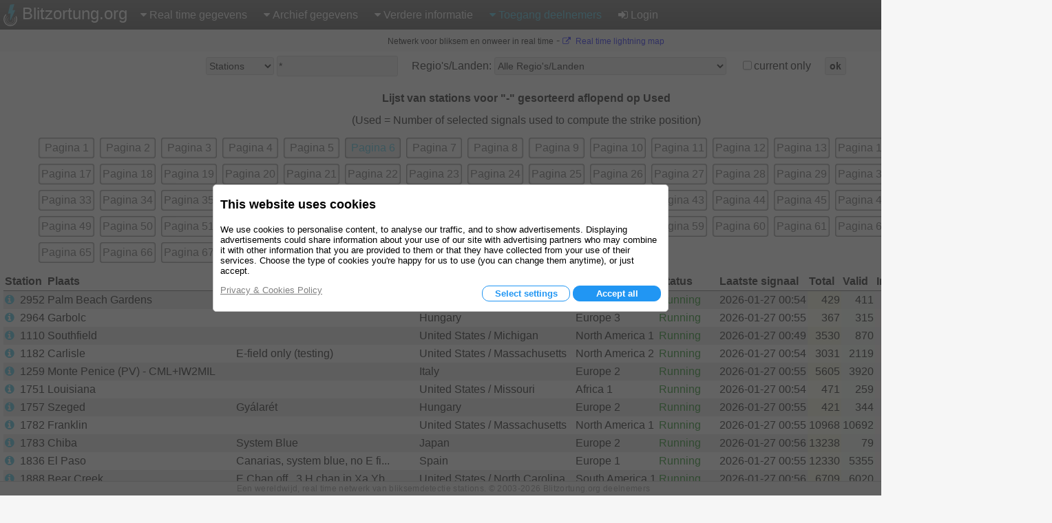

--- FILE ---
content_type: text/html; charset=utf-8
request_url: https://www.blitzortung.org/nl/station_list.php?&region_country=-&stations_users=0&limit_start=500&limit_rows=100&sort_column=counter_used&sort_order=desc&current_only=0
body_size: 22640
content:
<!DOCTYPE html>
<html style="" lang="nl">

<head>
  <title>Bliksem en Donder in Real Time - Station en deelnemersLijst</title>
  <meta name="description" content="Blitzortung.org toont informatie over bliksem en onweersbuien in real time op kaarten voor Nederland.">
  <meta name="keywords" content="bliksem kaarten, bliksem radar, onweersbui info, bliksem locatie, buienradar, weer">
  <meta name="page-topic" content="Weer">
  <meta name="author" content="Egon Wanke">
  <meta name="page" content="station_list">
  <meta charset="utf-8">

  <link rel="SHORTCUT ICON" href="Icons/favicon.ico">
  <link rel="apple-touch-icon" href="Icons/apple-touch-icon.png">
  <meta name="viewport" content="width=device-width, user-scalable=yes, initial-scale=1.0">

  <link rel="stylesheet" href="CSS/font-awesome-4.5.0/css/font-awesome.min.css" type="text/css">
  <link rel="stylesheet" href="CSS/blitzortung.css" type="text/css">
  <link rel="stylesheet" href="CSS/CookiesConsent.css" type="text/css">

  <meta name="robots" content="index,follow">
  <meta name="robots" content="all">
  <meta name="google-site-verification" content="4q9QezdXd17RpC2HbMhJB9VAQDX-mP7_7bZgeptCZjI">

  <script src="JS/lbr.js"></script>
  <script src="JS/jquery-3.4.1.min.js"></script>

  <script>
    document.addEventListener("touchstart", function(){}, true);
    var lang= "nl";
    var logged_in= 0;
  </script>

  <script async src="https://pagead2.googlesyndication.com/pagead/js/adsbygoogle.js"></script>

</head>

<body onload="load()">

<div style="display: table; width:100%; background-color: white; height: 100%">

<div id="nav">
  <div class="left_side" style="display: inline-block;">
    <div id="bo_banner_left">
<svg class="logo_img" height="32" viewBox="70 35.3 221 353">
        <path d="M188.062,42.625c15.504-1.554,31.141-4.362,46.645-5.972c11.543-1.716,9.205,5.483,8.48,7.864
                c-7.863,25.782-16.736,53.557-24.621,79.34c-0.693,2.275-1.344,4.515-2.111,6.99c0.697,0,1.191,0,1.688,0
                c10.926,0,21.857,0,32.791,0c4.457,0,6.842,3.626,5.039,7.601c-18.834,41.238-37.648,82.479-56.488,123.702
                c-4.381,9.625-8.768,19.318-13.191,28.908c-1.109,2.402-3.475,3.52-5.986,2.924c-2.285-0.611-3.871-2.854-3.719-5.307
                c0.691-9.947,1.363-19.881,2.066-29.846c0.83-11.918,1.68-23.816,2.518-35.773c0.785-11.193,1.582-22.388,2.357-33.601
                c0.127-1.915,0.227-3.882,0.354-5.834c-0.398,0.038-0.633,0.038-0.85,0.057c-9.685,1.245-19.382,2.474-29.07,3.735
                c-1.311,0.164-2.592,0.361-3.898,0.469c-2.756,0.22-6.564-1.169-5.166-7.056c1.533-6.303,3.061-12.589,4.559-18.923
                c6.637-27.481,13.254-55.019,19.898-82.537c2.42-10.147,4.885-20.26,7.328-30.441C176.684,48.926,178.25,42.875,188.062,42.625z"
        fill="#41bcda"></path>

        <path d="M247.152,250.332
                l0.354,0.689c5.115,10.748,7.717,22.881,7.086,35.604c-2.041,41.025-36.953,72.629-77.978,70.588
                c-41.025-2.039-72.629-36.951-70.59-77.977c0.947-19.025,8.961-36.023,21.376-48.58l0.937-0.947"
        fill="none" stroke="#FFF" stroke-width="8" stroke-linecap="round" stroke-miterlimit="10"></path>

        <path d="M107.458,207.005
                c-18.481,18.769-29.744,44.632-29.374,73.054c0.735,56.457,47.101,101.631,103.556,100.891
                c56.457-0.734,101.626-47.098,100.894-103.553c-0.188-14.266-3.285-27.811-8.725-40.076l-0.848-1.734"
        fill="none" stroke="#FFF" stroke-width="15" stroke-linecap="round" stroke-miterlimit="10"></path>

        <path d="M220.865,268.004
                c2.84,6.428,4.264,13.633,3.887,21.178c-1.258,25.223-22.178,44.678-46.722,43.455c-24.545-1.227-43.424-22.668-42.166-47.891
                c0.572-11.492,5.227-21.787,12.445-29.473l0.404-0.455"
        fill="none" stroke="#FFF" stroke-width="5.0686" stroke-linecap="round" stroke-miterlimit="10"></path>
</svg>
	Blitzortung.org</div>
    <div id="menu_icon">
      <div class="menu_item">
        <span style="color: #39C0E0; font-size: 2em; vertical-align: middle;"><i class="fa fa-bars" style="vertical-align: middle; margin: 4px 0px;"></i></span>
        <div class="vertical" style="position: absolute; left: 0px;">
          <a href="live_lightning_maps.php" >Real time gegevens: Kaart met vaste grootte</a>
          <a href="live_dynamic_maps3.php" >Real time gegevens: Kaart met variabele grootte</a>
          <a href="https://maps.blitzortung.org" target="_blank" >Real time gegevens: Vector Map</a>
          <a href="historical_maps.php" >Archief gegevens: Kaarten archief</a>
          <a href="archive_data.php" >Archief gegevens: Aangepaste archiefgegevens</a>
          <a href="whats_new.php" >Verdere informatie: Wat is er nieuw?</a>
          <a href="cover_your_area.php" >Verdere informatie: Doe mee in uw regio</a>
          <a href="forum.php" >Verdere informatie: Forum</a>
          <div class="aa" >Toegang deelnemers: Deelnemer gegevens</div>
          <div class="aa" >Toegang deelnemers: Info voor deelnemers</div>
          <a href="station_list.php" style="color: #39C0E0;">Toegang deelnemers: Stationslijst</a>
          <a href="map_generator.php" >Toegang deelnemers: Kaartengenerator</a>
          <a href="login.php" ><b class="fa fa-sign-in"></b>Login</a>
        </div>
      </div>
    </div>
  </div>
  <div class="right_side">
    <div id="bo_banner_right">
<svg class="logo_img" height="32" viewBox="70 35.3 221 353">
        <path d="M188.062,42.625c15.504-1.554,31.141-4.362,46.645-5.972c11.543-1.716,9.205,5.483,8.48,7.864
                c-7.863,25.782-16.736,53.557-24.621,79.34c-0.693,2.275-1.344,4.515-2.111,6.99c0.697,0,1.191,0,1.688,0
                c10.926,0,21.857,0,32.791,0c4.457,0,6.842,3.626,5.039,7.601c-18.834,41.238-37.648,82.479-56.488,123.702
                c-4.381,9.625-8.768,19.318-13.191,28.908c-1.109,2.402-3.475,3.52-5.986,2.924c-2.285-0.611-3.871-2.854-3.719-5.307
                c0.691-9.947,1.363-19.881,2.066-29.846c0.83-11.918,1.68-23.816,2.518-35.773c0.785-11.193,1.582-22.388,2.357-33.601
                c0.127-1.915,0.227-3.882,0.354-5.834c-0.398,0.038-0.633,0.038-0.85,0.057c-9.685,1.245-19.382,2.474-29.07,3.735
                c-1.311,0.164-2.592,0.361-3.898,0.469c-2.756,0.22-6.564-1.169-5.166-7.056c1.533-6.303,3.061-12.589,4.559-18.923
                c6.637-27.481,13.254-55.019,19.898-82.537c2.42-10.147,4.885-20.26,7.328-30.441C176.684,48.926,178.25,42.875,188.062,42.625z"
        fill="#41bcda"></path>

        <path d="M247.152,250.332
                l0.354,0.689c5.115,10.748,7.717,22.881,7.086,35.604c-2.041,41.025-36.953,72.629-77.978,70.588
                c-41.025-2.039-72.629-36.951-70.59-77.977c0.947-19.025,8.961-36.023,21.376-48.58l0.937-0.947"
        fill="none" stroke="#FFF" stroke-width="8" stroke-linecap="round" stroke-miterlimit="10"></path>

        <path d="M107.458,207.005
                c-18.481,18.769-29.744,44.632-29.374,73.054c0.735,56.457,47.101,101.631,103.556,100.891
                c56.457-0.734,101.626-47.098,100.894-103.553c-0.188-14.266-3.285-27.811-8.725-40.076l-0.848-1.734"
        fill="none" stroke="#FFF" stroke-width="15" stroke-linecap="round" stroke-miterlimit="10"></path>

        <path d="M220.865,268.004
                c2.84,6.428,4.264,13.633,3.887,21.178c-1.258,25.223-22.178,44.678-46.722,43.455c-24.545-1.227-43.424-22.668-42.166-47.891
                c0.572-11.492,5.227-21.787,12.445-29.473l0.404-0.455"
        fill="none" stroke="#FFF" stroke-width="5.0686" stroke-linecap="round" stroke-miterlimit="10"></path>
</svg>
    Blitzortung.org</div>
    <div id="menu_main">
      <div class="menu_item">
        <span ><i class="fa fa-caret-down"></i>Real time gegevens</span>
        <div id="top0_vertical" class="vertical">
          <a href="live_lightning_maps.php" >Kaart met vaste grootte</a>
          <a href="live_dynamic_maps3.php" >Kaart met variabele grootte</a>
          <a href="https://maps.blitzortung.org" target="_blank" > Vector Map</a>
        </div>
      </div>

      <div class="menu_item">
        <span ><b class="fa fa-caret-down"></b>Archief gegevens</span>
        <div class="vertical">
          <a href="historical_maps.php" >Kaarten archief</a>
          <a href="archive_data.php" >Aangepaste archiefgegevens</a>
        </div>
      </div>

      <div class="menu_item">
        <span ><b class="fa fa-caret-down"></b>Verdere informatie</span>
        <div class="vertical">
          <a href="whats_new.php" >Wat is er nieuw?</a>
          <a href="cover_your_area.php" >Doe mee in uw regio</a>
          <a href="forum.php" >Forum</a>
        </div>
      </div>

      <div class="menu_item">
        <span style="color: #39C0E0;"><b class="fa fa-caret-down"></b>Toegang deelnemers</span>
        <div class="vertical">
          <div class="aa" >Deelnemer gegevens</div>
          <div class="aa" >Info voor deelnemers</div>
          <a href="station_list.php" style="color: #39C0E0;">Stationslijst</a>
          <a href="map_generator.php" >Kaartengenerator</a>
        </div>
      </div>

      <div class="menu_item">
        <a href="login.php" ><b class="fa fa-sign-in"></b>Login</a>
      </div>
    </div>
  </div>
</div>

<div id="motd" style="background-color: #F6F6F6;"> <span style="white-space: nowrap; font-size: 9pt; font-weight: normal;">Netwerk voor bliksem en onweer in real time</span> - <span style="white-space: nowrap; font-size: 9pt; font-weight: normal;"><a href="https://maps.blitzortung.org" target="_blank"><i class="fa fa-external-link"></i> Real time lightning map</a></span></div>
<div style="padding: 0px 5px; background: white;">
<table style="margin: 0px auto; background: white;">
  <tr>
    <td>

    <form name="display_options" action="/nl/station_list.php" method="post">
    
    <table style="margin: 4px auto;">
      <tr>
      <td style="white-space: nowrap; vertical-align: middle;">
        <span title="Stations- en deelnemers ID-nummers kunnen worden gescheiden met komma's, bijvoorbeeld, &quot; 100,101,102 &quot;, een sterretje &quot;*&quot; selecteert alle stations of alle gebruikers.">
        <select name="stations_users">
          <option value="0" selected>Stations</option>
          <option value="1" >Deelnemers</option>
        </select>
        </span>
      </td>
      <td style="white-space: nowrap; vertical-align: middle; padding-left: 4px;">
        <span title="Stations- en deelnemers ID-nummers kunnen worden gescheiden met komma's, bijvoorbeeld, &quot; 100,101,102 &quot;, een sterretje &quot;*&quot; selecteert alle stations of alle gebruikers.">
           <input name ="selected_numbers" value="*" type="text" size="20" maxlength="60">
        </span>
      </td>
      <td style="white-space: nowrap; vertical-align: middle; padding-left: 20px;">Regio's/Landen:
        <select name="region_country">
          <option value="-">Alle Regio's/Landen</option>
          <optgroup label="Regio's (Alleen bij Stations)">
              <option value="Europe 1">Europe 1</option>              <option value="Oceania 1">Oceania 1</option>              <option value="North America 1">North America 1</option>              <option value="Asia 1">Asia 1</option>              <option value="South America 1">South America 1</option>              <option value="Africa 1">Africa 1</option>              <option value="Japan 1">Japan 1</option>              <option value="Europe 2">Europe 2</option>              <option value="Europe 3">Europe 3</option>              <option value="North America 2">North America 2</option>              <option value="Japan 2">Japan 2</option>              <option value="World">World</option>          </optgroup>
          <optgroup label="Landen">
              <option value="Afghanistan">Afghanistan</option>              <option value="Albania">Albania</option>              <option value="Algeria">Algeria</option>              <option value="American Samoa">American Samoa</option>              <option value="Andorra">Andorra</option>              <option value="Angola">Angola</option>              <option value="Anguilla">Anguilla</option>              <option value="Antarctica">Antarctica</option>              <option value="Antigua and Barbuda">Antigua and Barbuda</option>              <option value="Argentina">Argentina</option>              <option value="Armenia">Armenia</option>              <option value="Aruba">Aruba</option>              <option value="Australia / Ashmore and Cartier Islands">Australia / Ashmore and Cartier Islands</option>              <option value="Australia / Australian Antarctic Territory">Australia / Australian Antarctic Territory</option>              <option value="Australia / Australian Capital Territory">Australia / Australian Capital Territory</option>              <option value="Australia / Christmas Island">Australia / Christmas Island</option>              <option value="Australia / Cocos (Keeling) Islands">Australia / Cocos (Keeling) Islands</option>              <option value="Australia / Coral Sea Islands">Australia / Coral Sea Islands</option>              <option value="Australia / Heard Island and McDonald Islands">Australia / Heard Island and McDonald Islands</option>              <option value="Australia / Jervis Bay Territory">Australia / Jervis Bay Territory</option>              <option value="Australia / New South Wales">Australia / New South Wales</option>              <option value="Australia / Norfolk Island">Australia / Norfolk Island</option>              <option value="Australia / Northern Territory">Australia / Northern Territory</option>              <option value="Australia / Queensland">Australia / Queensland</option>              <option value="Australia / South Australia">Australia / South Australia</option>              <option value="Australia / Tasmania">Australia / Tasmania</option>              <option value="Australia / Victoria">Australia / Victoria</option>              <option value="Australia / Western Australia">Australia / Western Australia</option>              <option value="Austria">Austria</option>              <option value="Azerbaijan">Azerbaijan</option>              <option value="Bahamas">Bahamas</option>              <option value="Bahrain">Bahrain</option>              <option value="Bangladesh">Bangladesh</option>              <option value="Barbados">Barbados</option>              <option value="Belarus">Belarus</option>              <option value="Belgium">Belgium</option>              <option value="Belize">Belize</option>              <option value="Benin">Benin</option>              <option value="Bermuda">Bermuda</option>              <option value="Bhutan">Bhutan</option>              <option value="Bolivia">Bolivia</option>              <option value="Bosnia and Herzegowina">Bosnia and Herzegowina</option>              <option value="Botswana">Botswana</option>              <option value="Bouvet Island">Bouvet Island</option>              <option value="Brazil">Brazil</option>              <option value="British Indian Ocean Territory">British Indian Ocean Territory</option>              <option value="Brunei Darussalam">Brunei Darussalam</option>              <option value="Bulgaria">Bulgaria</option>              <option value="Burkina Faso">Burkina Faso</option>              <option value="Burundi">Burundi</option>              <option value="Cambodia">Cambodia</option>              <option value="Cameroon">Cameroon</option>              <option value="Canada">Canada</option>              <option value="Cape Verde">Cape Verde</option>              <option value="Cayman Islands">Cayman Islands</option>              <option value="Central African Republic">Central African Republic</option>              <option value="Chad">Chad</option>              <option value="Chile">Chile</option>              <option value="China">China</option>              <option value="Christmas Island">Christmas Island</option>              <option value="Cocos (Keeling) Islands">Cocos (Keeling) Islands</option>              <option value="Colombia">Colombia</option>              <option value="Comoros">Comoros</option>              <option value="Congo">Congo</option>              <option value="Cook Islands">Cook Islands</option>              <option value="Costa Rica">Costa Rica</option>              <option value="Cote D&#039;Ivoire">Cote D&#039;Ivoire</option>              <option value="Croatia">Croatia</option>              <option value="Cuba">Cuba</option>              <option value="Cyprus">Cyprus</option>              <option value="Czech Republic">Czech Republic</option>              <option value="Denmark">Denmark</option>              <option value="Djibouti">Djibouti</option>              <option value="Dominica">Dominica</option>              <option value="Dominican Republic">Dominican Republic</option>              <option value="East Timor">East Timor</option>              <option value="Ecuador">Ecuador</option>              <option value="Egypt">Egypt</option>              <option value="El Salvador">El Salvador</option>              <option value="Equatorial Guinea">Equatorial Guinea</option>              <option value="Eritrea">Eritrea</option>              <option value="Estonia">Estonia</option>              <option value="Ethiopia">Ethiopia</option>              <option value="Falkland Islands (Malvinas)">Falkland Islands (Malvinas)</option>              <option value="Faroe Islands">Faroe Islands</option>              <option value="Fiji">Fiji</option>              <option value="Finland">Finland</option>              <option value="France">France</option>              <option value="French Guiana">French Guiana</option>              <option value="French Polynesia">French Polynesia</option>              <option value="French Southern Territories">French Southern Territories</option>              <option value="Gabon">Gabon</option>              <option value="Gambia">Gambia</option>              <option value="Georgia">Georgia</option>              <option value="Germany">Germany</option>              <option value="Ghana">Ghana</option>              <option value="Gibraltar">Gibraltar</option>              <option value="Greece">Greece</option>              <option value="Greenland">Greenland</option>              <option value="Grenada">Grenada</option>              <option value="Guadeloupe">Guadeloupe</option>              <option value="Guam">Guam</option>              <option value="Guatemala">Guatemala</option>              <option value="Guinea">Guinea</option>              <option value="Guinea-Bissau">Guinea-Bissau</option>              <option value="Guyana">Guyana</option>              <option value="Haiti">Haiti</option>              <option value="Heard and Mc Donald Islands">Heard and Mc Donald Islands</option>              <option value="Honduras">Honduras</option>              <option value="Hong Kong">Hong Kong</option>              <option value="Hungary">Hungary</option>              <option value="Iceland">Iceland</option>              <option value="India">India</option>              <option value="Indonesia">Indonesia</option>              <option value="Iran (Islamic Republic of)">Iran (Islamic Republic of)</option>              <option value="Iraq">Iraq</option>              <option value="Ireland">Ireland</option>              <option value="Isle of Man">Isle of Man</option>              <option value="Israel">Israel</option>              <option value="Italy">Italy</option>              <option value="Jamaica">Jamaica</option>              <option value="Japan">Japan</option>              <option value="Jordan">Jordan</option>              <option value="Kazakhstan">Kazakhstan</option>              <option value="Kenya">Kenya</option>              <option value="Kiribati">Kiribati</option>              <option value="Korea, Democratic People&#039;s Republic of">Korea, Democratic People&#039;s Republic of</option>              <option value="Korea, Republic of">Korea, Republic of</option>              <option value="Kuwait">Kuwait</option>              <option value="Kyrgyzstan">Kyrgyzstan</option>              <option value="Lao People&#039;s Democratic Republic">Lao People&#039;s Democratic Republic</option>              <option value="Latvia">Latvia</option>              <option value="Lebanon">Lebanon</option>              <option value="Lesotho">Lesotho</option>              <option value="Liberia">Liberia</option>              <option value="Libyan Arab Jamahiriya">Libyan Arab Jamahiriya</option>              <option value="Liechtenstein">Liechtenstein</option>              <option value="Lithuania">Lithuania</option>              <option value="Luxembourg">Luxembourg</option>              <option value="Macau">Macau</option>              <option value="Macedonia">Macedonia</option>              <option value="Madagascar">Madagascar</option>              <option value="Malawi">Malawi</option>              <option value="Malaysia">Malaysia</option>              <option value="Maldives">Maldives</option>              <option value="Mali">Mali</option>              <option value="Malta">Malta</option>              <option value="Marshall Islands">Marshall Islands</option>              <option value="Martinique">Martinique</option>              <option value="Mauritania">Mauritania</option>              <option value="Mauritius">Mauritius</option>              <option value="Mayotte">Mayotte</option>              <option value="Mexico">Mexico</option>              <option value="Micronesia, Federated States of">Micronesia, Federated States of</option>              <option value="Moldova, Republic of">Moldova, Republic of</option>              <option value="Monaco">Monaco</option>              <option value="Mongolia">Mongolia</option>              <option value="Montenegro">Montenegro</option>              <option value="Montserrat">Montserrat</option>              <option value="Morocco">Morocco</option>              <option value="Mozambique">Mozambique</option>              <option value="Myanmar">Myanmar</option>              <option value="Namibia">Namibia</option>              <option value="Nauru">Nauru</option>              <option value="Nepal">Nepal</option>              <option value="Netherlands">Netherlands</option>              <option value="Netherlands Antilles">Netherlands Antilles</option>              <option value="New Caledonia">New Caledonia</option>              <option value="New Zealand">New Zealand</option>              <option value="Nicaragua">Nicaragua</option>              <option value="Niger">Niger</option>              <option value="Nigeria">Nigeria</option>              <option value="Niue">Niue</option>              <option value="Norfolk Island">Norfolk Island</option>              <option value="Northern Mariana Islands">Northern Mariana Islands</option>              <option value="Norway">Norway</option>              <option value="Oman">Oman</option>              <option value="Pakistan">Pakistan</option>              <option value="Palau">Palau</option>              <option value="Panama">Panama</option>              <option value="Papua New Guinea">Papua New Guinea</option>              <option value="Paraguay">Paraguay</option>              <option value="Peru">Peru</option>              <option value="Philippines">Philippines</option>              <option value="Pitcairn">Pitcairn</option>              <option value="Poland">Poland</option>              <option value="Portugal">Portugal</option>              <option value="Puerto Rico">Puerto Rico</option>              <option value="Qatar">Qatar</option>              <option value="Reunion">Reunion</option>              <option value="Romania">Romania</option>              <option value="Russian Federation">Russian Federation</option>              <option value="Rwanda">Rwanda</option>              <option value="Saint Kitts and Nevis">Saint Kitts and Nevis</option>              <option value="Saint Lucia">Saint Lucia</option>              <option value="Saint Vincent and the Grenadines">Saint Vincent and the Grenadines</option>              <option value="Samoa">Samoa</option>              <option value="San Marino">San Marino</option>              <option value="Sao Tome and Principe">Sao Tome and Principe</option>              <option value="Saudi Arabia">Saudi Arabia</option>              <option value="Senegal">Senegal</option>              <option value="Serbia">Serbia</option>              <option value="Seychelles">Seychelles</option>              <option value="Sierra Leone">Sierra Leone</option>              <option value="Singapore">Singapore</option>              <option value="Slovakia (Slovak Republic)">Slovakia (Slovak Republic)</option>              <option value="Slovenia">Slovenia</option>              <option value="Solomon Islands">Solomon Islands</option>              <option value="Somalia">Somalia</option>              <option value="South Africa">South Africa</option>              <option value="South Georgia and the South Sandwich Islands">South Georgia and the South Sandwich Islands</option>              <option value="Spain">Spain</option>              <option value="Sri Lanka">Sri Lanka</option>              <option value="St. Helena">St. Helena</option>              <option value="St. Pierre and Miquelon">St. Pierre and Miquelon</option>              <option value="Sudan">Sudan</option>              <option value="Suriname">Suriname</option>              <option value="Svalbard and Jan Mayen Islands">Svalbard and Jan Mayen Islands</option>              <option value="Swaziland">Swaziland</option>              <option value="Sweden">Sweden</option>              <option value="Switzerland">Switzerland</option>              <option value="Syrian Arab Republic">Syrian Arab Republic</option>              <option value="Taiwan">Taiwan</option>              <option value="Tajikistan">Tajikistan</option>              <option value="Tanzania, United Republic of">Tanzania, United Republic of</option>              <option value="Thailand">Thailand</option>              <option value="Togo">Togo</option>              <option value="Tokelau">Tokelau</option>              <option value="Tonga">Tonga</option>              <option value="Trinidad and Tobago">Trinidad and Tobago</option>              <option value="Tunisia">Tunisia</option>              <option value="Turkey">Turkey</option>              <option value="Turkmenistan">Turkmenistan</option>              <option value="Turks and Caicos Islands">Turks and Caicos Islands</option>              <option value="Tuvalu">Tuvalu</option>              <option value="Uganda">Uganda</option>              <option value="Ukraine">Ukraine</option>              <option value="United Arab Emirates">United Arab Emirates</option>              <option value="United Kingdom">United Kingdom</option>              <option value="United States / Alabama">United States / Alabama</option>              <option value="United States / Alaska">United States / Alaska</option>              <option value="United States / Arizona">United States / Arizona</option>              <option value="United States / Arkansas">United States / Arkansas</option>              <option value="United States / California">United States / California</option>              <option value="United States / Colorado">United States / Colorado</option>              <option value="United States / Connecticut">United States / Connecticut</option>              <option value="United States / Delaware">United States / Delaware</option>              <option value="United States / District of Columbia">United States / District of Columbia</option>              <option value="United States / Florida">United States / Florida</option>              <option value="United States / Georgia">United States / Georgia</option>              <option value="United States / Hawaii">United States / Hawaii</option>              <option value="United States / Idaho">United States / Idaho</option>              <option value="United States / Illinois">United States / Illinois</option>              <option value="United States / Indiana">United States / Indiana</option>              <option value="United States / Iowa">United States / Iowa</option>              <option value="United States / Kansas">United States / Kansas</option>              <option value="United States / Kentucky">United States / Kentucky</option>              <option value="United States / Louisiana">United States / Louisiana</option>              <option value="United States / Maine">United States / Maine</option>              <option value="United States / Maryland">United States / Maryland</option>              <option value="United States / Massachusetts">United States / Massachusetts</option>              <option value="United States / Michigan">United States / Michigan</option>              <option value="United States / Minnesota">United States / Minnesota</option>              <option value="United States / Mississippi">United States / Mississippi</option>              <option value="United States / Missouri">United States / Missouri</option>              <option value="United States / Montana">United States / Montana</option>              <option value="United States / Nebraska">United States / Nebraska</option>              <option value="United States / Nevada">United States / Nevada</option>              <option value="United States / New Hampshire">United States / New Hampshire</option>              <option value="United States / New Jersey">United States / New Jersey</option>              <option value="United States / New Mexico">United States / New Mexico</option>              <option value="United States / New York">United States / New York</option>              <option value="United States / North Carolina">United States / North Carolina</option>              <option value="United States / North Dakota">United States / North Dakota</option>              <option value="United States / Ohio">United States / Ohio</option>              <option value="United States / Oklahoma">United States / Oklahoma</option>              <option value="United States / Oregon">United States / Oregon</option>              <option value="United States / Pennsylvania">United States / Pennsylvania</option>              <option value="United States / Rhode Island">United States / Rhode Island</option>              <option value="United States / South Carolina">United States / South Carolina</option>              <option value="United States / South Dakota">United States / South Dakota</option>              <option value="United States / Tennessee">United States / Tennessee</option>              <option value="United States / Texas">United States / Texas</option>              <option value="United States / Utah">United States / Utah</option>              <option value="United States / Vermont">United States / Vermont</option>              <option value="United States / Virginia">United States / Virginia</option>              <option value="United States / Washington">United States / Washington</option>              <option value="United States / West Virginia">United States / West Virginia</option>              <option value="United States / Wisconsin">United States / Wisconsin</option>              <option value="United States / Wyoming">United States / Wyoming</option>              <option value="United States / Minor Outlying Islands">United States / Minor Outlying Islands</option>              <option value="Uruguay">Uruguay</option>              <option value="Uzbekistan">Uzbekistan</option>              <option value="Vanuatu">Vanuatu</option>              <option value="Vatican City State (Holy See)">Vatican City State (Holy See)</option>              <option value="Venezuela">Venezuela</option>              <option value="Viet Nam">Viet Nam</option>              <option value="Virgin Islands (British)">Virgin Islands (British)</option>              <option value="Virgin Islands (U.S.)">Virgin Islands (U.S.)</option>              <option value="Wallis and Futuna Islands">Wallis and Futuna Islands</option>              <option value="Western Sahara">Western Sahara</option>              <option value="Yemen">Yemen</option>              <option value="Yugoslavia">Yugoslavia</option>              <option value="Zaire">Zaire</option>              <option value="Zambia">Zambia</option>              <option value="Zimbabwe">Zimbabwe</option>          </optgroup>
        </select>
      </td>
      <td style="white-space: nowrap; vertical-align: middle; padding-left: 20px;">
        <input type="checkbox" id="current_only" name="current_only" value="1" >
      </td>
      <td style="white-space: nowrap; vertical-align: middle; padding-left: 0px;">
	current only
      </td>
      <td style="white-space: nowrap; vertical-align: middle; padding-left: 20px;"><button type="submit" style="font-weight: bold;">ok</button></td>

    </table>
    </form>

    </td>
  </tr>
<tr style="height: 4px;"><td></td></tr>

<tr><td>
<table style="margin: 0px auto;">

<tr><td colspan="14" style="text-align: center; font-weight: bold; padding-top: 10px;">Lijst van stations voor "-" gesorteerd aflopend op Used</td></tr>

<tr><td colspan="14" style="text-align: center; padding-top: 10px;">(Used = Number of selected signals used to compute the strike position)</td></tr>

<tr><td colspan="14" style="padding: 10px 0px;">
  <table style="margin: 0px auto;">
  <tr><td class="c"><div style="background-color: white; border-radius: 4px; padding: 4px; box-shadow: 0px 0px 2px 1px #606060 inset;"><a href="/nl/station_list.php?&amp;region_country=-&amp;stations_users=0&amp;limit_start=0&amp;limit_rows=100&amp;sort_column=counter_used&amp;sort_order=desc&amp;current_only=0" style="color: #606060;">Pagina 1</a></div></td><td class="c"><div style="background-color: white; border-radius: 4px; padding: 4px; box-shadow: 0px 0px 2px 1px #606060 inset;"><a href="/nl/station_list.php?&amp;region_country=-&amp;stations_users=0&amp;limit_start=100&amp;limit_rows=100&amp;sort_column=counter_used&amp;sort_order=desc&amp;current_only=0" style="color: #606060;">Pagina 2</a></div></td><td class="c"><div style="background-color: white; border-radius: 4px; padding: 4px; box-shadow: 0px 0px 2px 1px #606060 inset;"><a href="/nl/station_list.php?&amp;region_country=-&amp;stations_users=0&amp;limit_start=200&amp;limit_rows=100&amp;sort_column=counter_used&amp;sort_order=desc&amp;current_only=0" style="color: #606060;">Pagina 3</a></div></td><td class="c"><div style="background-color: white; border-radius: 4px; padding: 4px; box-shadow: 0px 0px 2px 1px #606060 inset;"><a href="/nl/station_list.php?&amp;region_country=-&amp;stations_users=0&amp;limit_start=300&amp;limit_rows=100&amp;sort_column=counter_used&amp;sort_order=desc&amp;current_only=0" style="color: #606060;">Pagina 4</a></div></td><td class="c"><div style="background-color: white; border-radius: 4px; padding: 4px; box-shadow: 0px 0px 2px 1px #606060 inset;"><a href="/nl/station_list.php?&amp;region_country=-&amp;stations_users=0&amp;limit_start=400&amp;limit_rows=100&amp;sort_column=counter_used&amp;sort_order=desc&amp;current_only=0" style="color: #606060;">Pagina 5</a></div></td><td class="c"><div style="background-color: #E7E7E7; border-radius: 4px; padding: 4px; box-shadow: 0px 0px 2px 1px #606060 inset;"><a href="/nl/station_list.php?&amp;region_country=-&amp;stations_users=0&amp;limit_start=500&amp;limit_rows=100&amp;sort_column=counter_used&amp;sort_order=desc&amp;current_only=0" style="color: #39C0E0;">Pagina 6</a></div></td><td class="c"><div style="background-color: white; border-radius: 4px; padding: 4px; box-shadow: 0px 0px 2px 1px #606060 inset;"><a href="/nl/station_list.php?&amp;region_country=-&amp;stations_users=0&amp;limit_start=600&amp;limit_rows=100&amp;sort_column=counter_used&amp;sort_order=desc&amp;current_only=0" style="color: #606060;">Pagina 7</a></div></td><td class="c"><div style="background-color: white; border-radius: 4px; padding: 4px; box-shadow: 0px 0px 2px 1px #606060 inset;"><a href="/nl/station_list.php?&amp;region_country=-&amp;stations_users=0&amp;limit_start=700&amp;limit_rows=100&amp;sort_column=counter_used&amp;sort_order=desc&amp;current_only=0" style="color: #606060;">Pagina 8</a></div></td><td class="c"><div style="background-color: white; border-radius: 4px; padding: 4px; box-shadow: 0px 0px 2px 1px #606060 inset;"><a href="/nl/station_list.php?&amp;region_country=-&amp;stations_users=0&amp;limit_start=800&amp;limit_rows=100&amp;sort_column=counter_used&amp;sort_order=desc&amp;current_only=0" style="color: #606060;">Pagina 9</a></div></td><td class="c"><div style="background-color: white; border-radius: 4px; padding: 4px; box-shadow: 0px 0px 2px 1px #606060 inset;"><a href="/nl/station_list.php?&amp;region_country=-&amp;stations_users=0&amp;limit_start=900&amp;limit_rows=100&amp;sort_column=counter_used&amp;sort_order=desc&amp;current_only=0" style="color: #606060;">Pagina 10</a></div></td><td class="c"><div style="background-color: white; border-radius: 4px; padding: 4px; box-shadow: 0px 0px 2px 1px #606060 inset;"><a href="/nl/station_list.php?&amp;region_country=-&amp;stations_users=0&amp;limit_start=1000&amp;limit_rows=100&amp;sort_column=counter_used&amp;sort_order=desc&amp;current_only=0" style="color: #606060;">Pagina 11</a></div></td><td class="c"><div style="background-color: white; border-radius: 4px; padding: 4px; box-shadow: 0px 0px 2px 1px #606060 inset;"><a href="/nl/station_list.php?&amp;region_country=-&amp;stations_users=0&amp;limit_start=1100&amp;limit_rows=100&amp;sort_column=counter_used&amp;sort_order=desc&amp;current_only=0" style="color: #606060;">Pagina 12</a></div></td><td class="c"><div style="background-color: white; border-radius: 4px; padding: 4px; box-shadow: 0px 0px 2px 1px #606060 inset;"><a href="/nl/station_list.php?&amp;region_country=-&amp;stations_users=0&amp;limit_start=1200&amp;limit_rows=100&amp;sort_column=counter_used&amp;sort_order=desc&amp;current_only=0" style="color: #606060;">Pagina 13</a></div></td><td class="c"><div style="background-color: white; border-radius: 4px; padding: 4px; box-shadow: 0px 0px 2px 1px #606060 inset;"><a href="/nl/station_list.php?&amp;region_country=-&amp;stations_users=0&amp;limit_start=1300&amp;limit_rows=100&amp;sort_column=counter_used&amp;sort_order=desc&amp;current_only=0" style="color: #606060;">Pagina 14</a></div></td><td class="c"><div style="background-color: white; border-radius: 4px; padding: 4px; box-shadow: 0px 0px 2px 1px #606060 inset;"><a href="/nl/station_list.php?&amp;region_country=-&amp;stations_users=0&amp;limit_start=1400&amp;limit_rows=100&amp;sort_column=counter_used&amp;sort_order=desc&amp;current_only=0" style="color: #606060;">Pagina 15</a></div></td><td class="c"><div style="background-color: white; border-radius: 4px; padding: 4px; box-shadow: 0px 0px 2px 1px #606060 inset;"><a href="/nl/station_list.php?&amp;region_country=-&amp;stations_users=0&amp;limit_start=1500&amp;limit_rows=100&amp;sort_column=counter_used&amp;sort_order=desc&amp;current_only=0" style="color: #606060;">Pagina 16</a></div></td></tr><tr><td class="c"><div style="background-color: white; border-radius: 4px; padding: 4px; box-shadow: 0px 0px 2px 1px #606060 inset;"><a href="/nl/station_list.php?&amp;region_country=-&amp;stations_users=0&amp;limit_start=1600&amp;limit_rows=100&amp;sort_column=counter_used&amp;sort_order=desc&amp;current_only=0" style="color: #606060;">Pagina 17</a></div></td><td class="c"><div style="background-color: white; border-radius: 4px; padding: 4px; box-shadow: 0px 0px 2px 1px #606060 inset;"><a href="/nl/station_list.php?&amp;region_country=-&amp;stations_users=0&amp;limit_start=1700&amp;limit_rows=100&amp;sort_column=counter_used&amp;sort_order=desc&amp;current_only=0" style="color: #606060;">Pagina 18</a></div></td><td class="c"><div style="background-color: white; border-radius: 4px; padding: 4px; box-shadow: 0px 0px 2px 1px #606060 inset;"><a href="/nl/station_list.php?&amp;region_country=-&amp;stations_users=0&amp;limit_start=1800&amp;limit_rows=100&amp;sort_column=counter_used&amp;sort_order=desc&amp;current_only=0" style="color: #606060;">Pagina 19</a></div></td><td class="c"><div style="background-color: white; border-radius: 4px; padding: 4px; box-shadow: 0px 0px 2px 1px #606060 inset;"><a href="/nl/station_list.php?&amp;region_country=-&amp;stations_users=0&amp;limit_start=1900&amp;limit_rows=100&amp;sort_column=counter_used&amp;sort_order=desc&amp;current_only=0" style="color: #606060;">Pagina 20</a></div></td><td class="c"><div style="background-color: white; border-radius: 4px; padding: 4px; box-shadow: 0px 0px 2px 1px #606060 inset;"><a href="/nl/station_list.php?&amp;region_country=-&amp;stations_users=0&amp;limit_start=2000&amp;limit_rows=100&amp;sort_column=counter_used&amp;sort_order=desc&amp;current_only=0" style="color: #606060;">Pagina 21</a></div></td><td class="c"><div style="background-color: white; border-radius: 4px; padding: 4px; box-shadow: 0px 0px 2px 1px #606060 inset;"><a href="/nl/station_list.php?&amp;region_country=-&amp;stations_users=0&amp;limit_start=2100&amp;limit_rows=100&amp;sort_column=counter_used&amp;sort_order=desc&amp;current_only=0" style="color: #606060;">Pagina 22</a></div></td><td class="c"><div style="background-color: white; border-radius: 4px; padding: 4px; box-shadow: 0px 0px 2px 1px #606060 inset;"><a href="/nl/station_list.php?&amp;region_country=-&amp;stations_users=0&amp;limit_start=2200&amp;limit_rows=100&amp;sort_column=counter_used&amp;sort_order=desc&amp;current_only=0" style="color: #606060;">Pagina 23</a></div></td><td class="c"><div style="background-color: white; border-radius: 4px; padding: 4px; box-shadow: 0px 0px 2px 1px #606060 inset;"><a href="/nl/station_list.php?&amp;region_country=-&amp;stations_users=0&amp;limit_start=2300&amp;limit_rows=100&amp;sort_column=counter_used&amp;sort_order=desc&amp;current_only=0" style="color: #606060;">Pagina 24</a></div></td><td class="c"><div style="background-color: white; border-radius: 4px; padding: 4px; box-shadow: 0px 0px 2px 1px #606060 inset;"><a href="/nl/station_list.php?&amp;region_country=-&amp;stations_users=0&amp;limit_start=2400&amp;limit_rows=100&amp;sort_column=counter_used&amp;sort_order=desc&amp;current_only=0" style="color: #606060;">Pagina 25</a></div></td><td class="c"><div style="background-color: white; border-radius: 4px; padding: 4px; box-shadow: 0px 0px 2px 1px #606060 inset;"><a href="/nl/station_list.php?&amp;region_country=-&amp;stations_users=0&amp;limit_start=2500&amp;limit_rows=100&amp;sort_column=counter_used&amp;sort_order=desc&amp;current_only=0" style="color: #606060;">Pagina 26</a></div></td><td class="c"><div style="background-color: white; border-radius: 4px; padding: 4px; box-shadow: 0px 0px 2px 1px #606060 inset;"><a href="/nl/station_list.php?&amp;region_country=-&amp;stations_users=0&amp;limit_start=2600&amp;limit_rows=100&amp;sort_column=counter_used&amp;sort_order=desc&amp;current_only=0" style="color: #606060;">Pagina 27</a></div></td><td class="c"><div style="background-color: white; border-radius: 4px; padding: 4px; box-shadow: 0px 0px 2px 1px #606060 inset;"><a href="/nl/station_list.php?&amp;region_country=-&amp;stations_users=0&amp;limit_start=2700&amp;limit_rows=100&amp;sort_column=counter_used&amp;sort_order=desc&amp;current_only=0" style="color: #606060;">Pagina 28</a></div></td><td class="c"><div style="background-color: white; border-radius: 4px; padding: 4px; box-shadow: 0px 0px 2px 1px #606060 inset;"><a href="/nl/station_list.php?&amp;region_country=-&amp;stations_users=0&amp;limit_start=2800&amp;limit_rows=100&amp;sort_column=counter_used&amp;sort_order=desc&amp;current_only=0" style="color: #606060;">Pagina 29</a></div></td><td class="c"><div style="background-color: white; border-radius: 4px; padding: 4px; box-shadow: 0px 0px 2px 1px #606060 inset;"><a href="/nl/station_list.php?&amp;region_country=-&amp;stations_users=0&amp;limit_start=2900&amp;limit_rows=100&amp;sort_column=counter_used&amp;sort_order=desc&amp;current_only=0" style="color: #606060;">Pagina 30</a></div></td><td class="c"><div style="background-color: white; border-radius: 4px; padding: 4px; box-shadow: 0px 0px 2px 1px #606060 inset;"><a href="/nl/station_list.php?&amp;region_country=-&amp;stations_users=0&amp;limit_start=3000&amp;limit_rows=100&amp;sort_column=counter_used&amp;sort_order=desc&amp;current_only=0" style="color: #606060;">Pagina 31</a></div></td><td class="c"><div style="background-color: white; border-radius: 4px; padding: 4px; box-shadow: 0px 0px 2px 1px #606060 inset;"><a href="/nl/station_list.php?&amp;region_country=-&amp;stations_users=0&amp;limit_start=3100&amp;limit_rows=100&amp;sort_column=counter_used&amp;sort_order=desc&amp;current_only=0" style="color: #606060;">Pagina 32</a></div></td></tr><tr><td class="c"><div style="background-color: white; border-radius: 4px; padding: 4px; box-shadow: 0px 0px 2px 1px #606060 inset;"><a href="/nl/station_list.php?&amp;region_country=-&amp;stations_users=0&amp;limit_start=3200&amp;limit_rows=100&amp;sort_column=counter_used&amp;sort_order=desc&amp;current_only=0" style="color: #606060;">Pagina 33</a></div></td><td class="c"><div style="background-color: white; border-radius: 4px; padding: 4px; box-shadow: 0px 0px 2px 1px #606060 inset;"><a href="/nl/station_list.php?&amp;region_country=-&amp;stations_users=0&amp;limit_start=3300&amp;limit_rows=100&amp;sort_column=counter_used&amp;sort_order=desc&amp;current_only=0" style="color: #606060;">Pagina 34</a></div></td><td class="c"><div style="background-color: white; border-radius: 4px; padding: 4px; box-shadow: 0px 0px 2px 1px #606060 inset;"><a href="/nl/station_list.php?&amp;region_country=-&amp;stations_users=0&amp;limit_start=3400&amp;limit_rows=100&amp;sort_column=counter_used&amp;sort_order=desc&amp;current_only=0" style="color: #606060;">Pagina 35</a></div></td><td class="c"><div style="background-color: white; border-radius: 4px; padding: 4px; box-shadow: 0px 0px 2px 1px #606060 inset;"><a href="/nl/station_list.php?&amp;region_country=-&amp;stations_users=0&amp;limit_start=3500&amp;limit_rows=100&amp;sort_column=counter_used&amp;sort_order=desc&amp;current_only=0" style="color: #606060;">Pagina 36</a></div></td><td class="c"><div style="background-color: white; border-radius: 4px; padding: 4px; box-shadow: 0px 0px 2px 1px #606060 inset;"><a href="/nl/station_list.php?&amp;region_country=-&amp;stations_users=0&amp;limit_start=3600&amp;limit_rows=100&amp;sort_column=counter_used&amp;sort_order=desc&amp;current_only=0" style="color: #606060;">Pagina 37</a></div></td><td class="c"><div style="background-color: white; border-radius: 4px; padding: 4px; box-shadow: 0px 0px 2px 1px #606060 inset;"><a href="/nl/station_list.php?&amp;region_country=-&amp;stations_users=0&amp;limit_start=3700&amp;limit_rows=100&amp;sort_column=counter_used&amp;sort_order=desc&amp;current_only=0" style="color: #606060;">Pagina 38</a></div></td><td class="c"><div style="background-color: white; border-radius: 4px; padding: 4px; box-shadow: 0px 0px 2px 1px #606060 inset;"><a href="/nl/station_list.php?&amp;region_country=-&amp;stations_users=0&amp;limit_start=3800&amp;limit_rows=100&amp;sort_column=counter_used&amp;sort_order=desc&amp;current_only=0" style="color: #606060;">Pagina 39</a></div></td><td class="c"><div style="background-color: white; border-radius: 4px; padding: 4px; box-shadow: 0px 0px 2px 1px #606060 inset;"><a href="/nl/station_list.php?&amp;region_country=-&amp;stations_users=0&amp;limit_start=3900&amp;limit_rows=100&amp;sort_column=counter_used&amp;sort_order=desc&amp;current_only=0" style="color: #606060;">Pagina 40</a></div></td><td class="c"><div style="background-color: white; border-radius: 4px; padding: 4px; box-shadow: 0px 0px 2px 1px #606060 inset;"><a href="/nl/station_list.php?&amp;region_country=-&amp;stations_users=0&amp;limit_start=4000&amp;limit_rows=100&amp;sort_column=counter_used&amp;sort_order=desc&amp;current_only=0" style="color: #606060;">Pagina 41</a></div></td><td class="c"><div style="background-color: white; border-radius: 4px; padding: 4px; box-shadow: 0px 0px 2px 1px #606060 inset;"><a href="/nl/station_list.php?&amp;region_country=-&amp;stations_users=0&amp;limit_start=4100&amp;limit_rows=100&amp;sort_column=counter_used&amp;sort_order=desc&amp;current_only=0" style="color: #606060;">Pagina 42</a></div></td><td class="c"><div style="background-color: white; border-radius: 4px; padding: 4px; box-shadow: 0px 0px 2px 1px #606060 inset;"><a href="/nl/station_list.php?&amp;region_country=-&amp;stations_users=0&amp;limit_start=4200&amp;limit_rows=100&amp;sort_column=counter_used&amp;sort_order=desc&amp;current_only=0" style="color: #606060;">Pagina 43</a></div></td><td class="c"><div style="background-color: white; border-radius: 4px; padding: 4px; box-shadow: 0px 0px 2px 1px #606060 inset;"><a href="/nl/station_list.php?&amp;region_country=-&amp;stations_users=0&amp;limit_start=4300&amp;limit_rows=100&amp;sort_column=counter_used&amp;sort_order=desc&amp;current_only=0" style="color: #606060;">Pagina 44</a></div></td><td class="c"><div style="background-color: white; border-radius: 4px; padding: 4px; box-shadow: 0px 0px 2px 1px #606060 inset;"><a href="/nl/station_list.php?&amp;region_country=-&amp;stations_users=0&amp;limit_start=4400&amp;limit_rows=100&amp;sort_column=counter_used&amp;sort_order=desc&amp;current_only=0" style="color: #606060;">Pagina 45</a></div></td><td class="c"><div style="background-color: white; border-radius: 4px; padding: 4px; box-shadow: 0px 0px 2px 1px #606060 inset;"><a href="/nl/station_list.php?&amp;region_country=-&amp;stations_users=0&amp;limit_start=4500&amp;limit_rows=100&amp;sort_column=counter_used&amp;sort_order=desc&amp;current_only=0" style="color: #606060;">Pagina 46</a></div></td><td class="c"><div style="background-color: white; border-radius: 4px; padding: 4px; box-shadow: 0px 0px 2px 1px #606060 inset;"><a href="/nl/station_list.php?&amp;region_country=-&amp;stations_users=0&amp;limit_start=4600&amp;limit_rows=100&amp;sort_column=counter_used&amp;sort_order=desc&amp;current_only=0" style="color: #606060;">Pagina 47</a></div></td><td class="c"><div style="background-color: white; border-radius: 4px; padding: 4px; box-shadow: 0px 0px 2px 1px #606060 inset;"><a href="/nl/station_list.php?&amp;region_country=-&amp;stations_users=0&amp;limit_start=4700&amp;limit_rows=100&amp;sort_column=counter_used&amp;sort_order=desc&amp;current_only=0" style="color: #606060;">Pagina 48</a></div></td></tr><tr><td class="c"><div style="background-color: white; border-radius: 4px; padding: 4px; box-shadow: 0px 0px 2px 1px #606060 inset;"><a href="/nl/station_list.php?&amp;region_country=-&amp;stations_users=0&amp;limit_start=4800&amp;limit_rows=100&amp;sort_column=counter_used&amp;sort_order=desc&amp;current_only=0" style="color: #606060;">Pagina 49</a></div></td><td class="c"><div style="background-color: white; border-radius: 4px; padding: 4px; box-shadow: 0px 0px 2px 1px #606060 inset;"><a href="/nl/station_list.php?&amp;region_country=-&amp;stations_users=0&amp;limit_start=4900&amp;limit_rows=100&amp;sort_column=counter_used&amp;sort_order=desc&amp;current_only=0" style="color: #606060;">Pagina 50</a></div></td><td class="c"><div style="background-color: white; border-radius: 4px; padding: 4px; box-shadow: 0px 0px 2px 1px #606060 inset;"><a href="/nl/station_list.php?&amp;region_country=-&amp;stations_users=0&amp;limit_start=5000&amp;limit_rows=100&amp;sort_column=counter_used&amp;sort_order=desc&amp;current_only=0" style="color: #606060;">Pagina 51</a></div></td><td class="c"><div style="background-color: white; border-radius: 4px; padding: 4px; box-shadow: 0px 0px 2px 1px #606060 inset;"><a href="/nl/station_list.php?&amp;region_country=-&amp;stations_users=0&amp;limit_start=5100&amp;limit_rows=100&amp;sort_column=counter_used&amp;sort_order=desc&amp;current_only=0" style="color: #606060;">Pagina 52</a></div></td><td class="c"><div style="background-color: white; border-radius: 4px; padding: 4px; box-shadow: 0px 0px 2px 1px #606060 inset;"><a href="/nl/station_list.php?&amp;region_country=-&amp;stations_users=0&amp;limit_start=5200&amp;limit_rows=100&amp;sort_column=counter_used&amp;sort_order=desc&amp;current_only=0" style="color: #606060;">Pagina 53</a></div></td><td class="c"><div style="background-color: white; border-radius: 4px; padding: 4px; box-shadow: 0px 0px 2px 1px #606060 inset;"><a href="/nl/station_list.php?&amp;region_country=-&amp;stations_users=0&amp;limit_start=5300&amp;limit_rows=100&amp;sort_column=counter_used&amp;sort_order=desc&amp;current_only=0" style="color: #606060;">Pagina 54</a></div></td><td class="c"><div style="background-color: white; border-radius: 4px; padding: 4px; box-shadow: 0px 0px 2px 1px #606060 inset;"><a href="/nl/station_list.php?&amp;region_country=-&amp;stations_users=0&amp;limit_start=5400&amp;limit_rows=100&amp;sort_column=counter_used&amp;sort_order=desc&amp;current_only=0" style="color: #606060;">Pagina 55</a></div></td><td class="c"><div style="background-color: white; border-radius: 4px; padding: 4px; box-shadow: 0px 0px 2px 1px #606060 inset;"><a href="/nl/station_list.php?&amp;region_country=-&amp;stations_users=0&amp;limit_start=5500&amp;limit_rows=100&amp;sort_column=counter_used&amp;sort_order=desc&amp;current_only=0" style="color: #606060;">Pagina 56</a></div></td><td class="c"><div style="background-color: white; border-radius: 4px; padding: 4px; box-shadow: 0px 0px 2px 1px #606060 inset;"><a href="/nl/station_list.php?&amp;region_country=-&amp;stations_users=0&amp;limit_start=5600&amp;limit_rows=100&amp;sort_column=counter_used&amp;sort_order=desc&amp;current_only=0" style="color: #606060;">Pagina 57</a></div></td><td class="c"><div style="background-color: white; border-radius: 4px; padding: 4px; box-shadow: 0px 0px 2px 1px #606060 inset;"><a href="/nl/station_list.php?&amp;region_country=-&amp;stations_users=0&amp;limit_start=5700&amp;limit_rows=100&amp;sort_column=counter_used&amp;sort_order=desc&amp;current_only=0" style="color: #606060;">Pagina 58</a></div></td><td class="c"><div style="background-color: white; border-radius: 4px; padding: 4px; box-shadow: 0px 0px 2px 1px #606060 inset;"><a href="/nl/station_list.php?&amp;region_country=-&amp;stations_users=0&amp;limit_start=5800&amp;limit_rows=100&amp;sort_column=counter_used&amp;sort_order=desc&amp;current_only=0" style="color: #606060;">Pagina 59</a></div></td><td class="c"><div style="background-color: white; border-radius: 4px; padding: 4px; box-shadow: 0px 0px 2px 1px #606060 inset;"><a href="/nl/station_list.php?&amp;region_country=-&amp;stations_users=0&amp;limit_start=5900&amp;limit_rows=100&amp;sort_column=counter_used&amp;sort_order=desc&amp;current_only=0" style="color: #606060;">Pagina 60</a></div></td><td class="c"><div style="background-color: white; border-radius: 4px; padding: 4px; box-shadow: 0px 0px 2px 1px #606060 inset;"><a href="/nl/station_list.php?&amp;region_country=-&amp;stations_users=0&amp;limit_start=6000&amp;limit_rows=100&amp;sort_column=counter_used&amp;sort_order=desc&amp;current_only=0" style="color: #606060;">Pagina 61</a></div></td><td class="c"><div style="background-color: white; border-radius: 4px; padding: 4px; box-shadow: 0px 0px 2px 1px #606060 inset;"><a href="/nl/station_list.php?&amp;region_country=-&amp;stations_users=0&amp;limit_start=6100&amp;limit_rows=100&amp;sort_column=counter_used&amp;sort_order=desc&amp;current_only=0" style="color: #606060;">Pagina 62</a></div></td><td class="c"><div style="background-color: white; border-radius: 4px; padding: 4px; box-shadow: 0px 0px 2px 1px #606060 inset;"><a href="/nl/station_list.php?&amp;region_country=-&amp;stations_users=0&amp;limit_start=6200&amp;limit_rows=100&amp;sort_column=counter_used&amp;sort_order=desc&amp;current_only=0" style="color: #606060;">Pagina 63</a></div></td><td class="c"><div style="background-color: white; border-radius: 4px; padding: 4px; box-shadow: 0px 0px 2px 1px #606060 inset;"><a href="/nl/station_list.php?&amp;region_country=-&amp;stations_users=0&amp;limit_start=6300&amp;limit_rows=100&amp;sort_column=counter_used&amp;sort_order=desc&amp;current_only=0" style="color: #606060;">Pagina 64</a></div></td></tr><tr><td class="c"><div style="background-color: white; border-radius: 4px; padding: 4px; box-shadow: 0px 0px 2px 1px #606060 inset;"><a href="/nl/station_list.php?&amp;region_country=-&amp;stations_users=0&amp;limit_start=6400&amp;limit_rows=100&amp;sort_column=counter_used&amp;sort_order=desc&amp;current_only=0" style="color: #606060;">Pagina 65</a></div></td><td class="c"><div style="background-color: white; border-radius: 4px; padding: 4px; box-shadow: 0px 0px 2px 1px #606060 inset;"><a href="/nl/station_list.php?&amp;region_country=-&amp;stations_users=0&amp;limit_start=6500&amp;limit_rows=100&amp;sort_column=counter_used&amp;sort_order=desc&amp;current_only=0" style="color: #606060;">Pagina 66</a></div></td><td class="c"><div style="background-color: white; border-radius: 4px; padding: 4px; box-shadow: 0px 0px 2px 1px #606060 inset;"><a href="/nl/station_list.php?&amp;region_country=-&amp;stations_users=0&amp;limit_start=6600&amp;limit_rows=100&amp;sort_column=counter_used&amp;sort_order=desc&amp;current_only=0" style="color: #606060;">Pagina 67</a></div></td><td class="c"><div style="background-color: white; border-radius: 4px; padding: 4px; box-shadow: 0px 0px 2px 1px #606060 inset;"><a href="/nl/station_list.php?&amp;region_country=-&amp;stations_users=0&amp;limit_start=6700&amp;limit_rows=100&amp;sort_column=counter_used&amp;sort_order=desc&amp;current_only=0" style="color: #606060;">Pagina 68</a></div></td><td></td><td></td><td></td><td></td><td></td><td></td><td></td><td></td><td></td><td></td><td></td><td></td></tr>
  </table>
</td></tr>
<tr><td class="l" colspan="2"><span title="Stations ID-nummer (Toegewezen door het systeem)"><a href="/nl/station_list.php?&amp;region_country=-&amp;stations_users=0&amp;sort_column=stations.station&amp;sort_order=asc&amp;current_only=0&amp;limit_rows=100" style="color: black; font-weight: bold;">Station</a></span></td><td class="l" colspan="1"><span title="Plaats waar het station zich bevindt (Toegewezen door de gebruiker)"><a href="/nl/station_list.php?&amp;region_country=-&amp;stations_users=0&amp;sort_column=city&amp;sort_order=asc&amp;current_only=0&amp;limit_rows=100" style="color: black; font-weight: bold;">Plaats</a></span></td><td class="l" colspan="1"><span title="Opmerking door de deelnemer toegevoegd"><a href="/nl/station_list.php?&amp;region_country=-&amp;stations_users=0&amp;sort_column=comments&amp;sort_order=asc&amp;current_only=0&amp;limit_rows=100" style="color: black; font-weight: bold;">Opmerking</a></span></td><td class="l" colspan="1"><span title="Land waar het station zich bevindt (toegewezen door de deelnemer)"><a href="/nl/station_list.php?&amp;region_country=-&amp;stations_users=0&amp;sort_column=country&amp;sort_order=asc&amp;current_only=0&amp;limit_rows=100" style="color: black; font-weight: bold;">Land</a></span></td><td class="l" colspan="1"><span title="Regio waaraan dit station gegevens aanlevert (Toegewezen door de administrator, meestal één regio)"><a href="/nl/station_list.php?&amp;region_country=-&amp;stations_users=0&amp;sort_column=counter_used&amp;sort_order=asc&amp;current_only=0&amp;limit_rows=100" style="color: black; font-weight: bold;">Regio's</a></span></td><td class="l" colspan="1"><span title="Status van Controller"><a href="/nl/station_list.php?&amp;region_country=-&amp;stations_users=0&amp;sort_column=controller_status&amp;sort_order=asc&amp;current_only=0&amp;limit_rows=100" style="color: black; font-weight: bold;">Status</a></span></td><td class="l" colspan="1"><span title="GPS Time-stamp van het laatst ontvangen signaal"><a href="/nl/station_list.php?&amp;region_country=-&amp;stations_users=0&amp;sort_column=signal_last_ctime&amp;sort_order=asc&amp;current_only=0&amp;limit_rows=100" style="color: black; font-weight: bold;">Laatste signaal</a></span></td><td class="l" colspan="1"><span title="Number of received signals in the last two hours"><a href="/nl/station_list.php?&amp;region_country=-&amp;stations_users=0&amp;sort_column=counter_all&amp;sort_order=asc&amp;current_only=0&amp;limit_rows=100" style="color: black; font-weight: bold;">Total</a></span></td><td class="l" colspan="1"><span title="Number of valid signals"><a href="/nl/station_list.php?&amp;region_country=-&amp;stations_users=0&amp;sort_column=counter_valid&amp;sort_order=asc&amp;current_only=0&amp;limit_rows=100" style="color: black; font-weight: bold;">Valid</a></span></td><td class="l" colspan="1"><span title="Number of signals involved in the calculation"><a href="/nl/station_list.php?&amp;region_country=-&amp;stations_users=0&amp;sort_column=counter_member&amp;sort_order=asc&amp;current_only=0&amp;limit_rows=100" style="color: black; font-weight: bold;">Involved</a></span></td><td class="l" colspan="1"><span title="Number of selected signals used to compute the strike position"><a href="/nl/station_list.php?&amp;region_country=-&amp;stations_users=0&amp;sort_column=counter_used&amp;sort_order=asc&amp;current_only=0&amp;limit_rows=100" style="color: #39c0e0; font-weight: bold;">Used</a></span></td><td class="l" colspan="1"><span title="Shortest distance to a strike position in whose calculation the station was involved"><a href="/nl/station_list.php?&amp;region_country=-&amp;stations_users=0&amp;sort_column=min_distance&amp;sort_order=asc&amp;current_only=0&amp;limit_rows=100" style="color: black; font-weight: bold;">Closest</a></span></td><td class="l" colspan="1"><span title="Farthest distance to a strike position in whose calculation the station was involved"><a href="/nl/station_list.php?&amp;region_country=-&amp;stations_users=0&amp;sort_column=max_distance&amp;sort_order=asc&amp;current_only=0&amp;limit_rows=100" style="color: black; font-weight: bold;">Farthest</a></span></td></tr>
<tr><td colspan="14" style="width:100%; height:1px; background-color:#606060"></td></tr>
<tr style="background-color: #E7E7E7;"><td class="l"><a href="//map.blitzortung.org/statistic_0.php?station=2952&amp;0_background_transparent=1&amp;1_background_transparent=1&amp;2_background_transparent=1" target="_blank" style="color:#39C0E0;"><i class="fa fa-info-circle"></i></a></td><td class="r">2952</td><td class="l"><span title="Palm Beach Gardens">Palm Beach Gardens</span></td><td class="l"><span title="Blue 2x200mm Ferrites112021">Blue 2x200mm Ferrites112021</span></td><td class="l">United States / Florida</td><td class="l">North America 2</td><td class="l" style="color: green;">Running</td><td class="r">2026-01-27 00:54</td><td class="r" style="background-color: #F8F8DF;">429</td><td class="r" style="background-color: #EFF8EF;">411</td><td class="r" style="background-color: #F8EFF8;">27</td><td class="r" style="background-color: #EFFFEF;">17</td><td class="r">332 km</td><td class="r">5102 km</td></tr>
<tr style="background-color: white;"><td class="l"><a href="//map.blitzortung.org/statistic_0.php?station=2964&amp;0_background_transparent=1&amp;1_background_transparent=1&amp;2_background_transparent=1" target="_blank" style="color:#39C0E0;"><i class="fa fa-info-circle"></i></a></td><td class="r">2964</td><td class="l"><span title="Garbolc">Garbolc</span></td><td class="l"><span title=""></span></td><td class="l">Hungary</td><td class="l">Europe 3</td><td class="l" style="color: green;">Running</td><td class="r">2026-01-27 00:55</td><td class="r" style="background-color: #FFFFEF;">367</td><td class="r" style="background-color: #F8FFF8;">315</td><td class="r" style="background-color: #FFF8F8;">143</td><td class="r" style="background-color: #F8FFF8;">17</td><td class="r">1004 km</td><td class="r">4036 km</td></tr>
<tr style="background-color: #E7E7E7;"><td class="l"><a href="//map.blitzortung.org/statistic_0.php?station=1110&amp;0_background_transparent=1&amp;1_background_transparent=1&amp;2_background_transparent=1" target="_blank" style="color:#39C0E0;"><i class="fa fa-info-circle"></i></a></td><td class="r">1110</td><td class="l"><span title="Southfield">Southfield</span></td><td class="l"><span title=""></span></td><td class="l">United States / Michigan</td><td class="l">North America 1</td><td class="l" style="color: green;">Running</td><td class="r">2026-01-27 00:49</td><td class="r" style="background-color: #F8F8DF;">3530</td><td class="r" style="background-color: #EFF8EF;">870</td><td class="r" style="background-color: #F8EFF8;">21</td><td class="r" style="background-color: #EFFFEF;">16</td><td class="r">111 km</td><td class="r">1659 km</td></tr>
<tr style="background-color: white;"><td class="l"><a href="//map.blitzortung.org/statistic_0.php?station=1182&amp;0_background_transparent=1&amp;1_background_transparent=1&amp;2_background_transparent=1" target="_blank" style="color:#39C0E0;"><i class="fa fa-info-circle"></i></a></td><td class="r">1182</td><td class="l"><span title="Carlisle">Carlisle</span></td><td class="l"><span title="E-field only (testing)">E-field only (testing)</span></td><td class="l">United States / Massachusetts</td><td class="l">North America 2</td><td class="l" style="color: green;">Running</td><td class="r">2026-01-27 00:54</td><td class="r" style="background-color: #FFFFEF;">3031</td><td class="r" style="background-color: #F8FFF8;">2119</td><td class="r" style="background-color: #FFF8F8;">59</td><td class="r" style="background-color: #F8FFF8;">16</td><td class="r">1078 km</td><td class="r">6288 km</td></tr>
<tr style="background-color: #E7E7E7;"><td class="l"><a href="//map.blitzortung.org/statistic_0.php?station=1259&amp;0_background_transparent=1&amp;1_background_transparent=1&amp;2_background_transparent=1" target="_blank" style="color:#39C0E0;"><i class="fa fa-info-circle"></i></a></td><td class="r">1259</td><td class="l"><span title="Monte Penice (PV) - CML+IW2MIL">Monte Penice (PV) - CML+IW2MIL</span></td><td class="l"><span title=""></span></td><td class="l">Italy</td><td class="l">Europe 2</td><td class="l" style="color: green;">Running</td><td class="r">2026-01-27 00:55</td><td class="r" style="background-color: #F8F8DF;">5605</td><td class="r" style="background-color: #EFF8EF;">3920</td><td class="r" style="background-color: #F8EFF8;">524</td><td class="r" style="background-color: #EFFFEF;">16</td><td class="r">1026 km</td><td class="r">7066 km</td></tr>
<tr style="background-color: white;"><td class="l"><a href="//map.blitzortung.org/statistic_0.php?station=1751&amp;0_background_transparent=1&amp;1_background_transparent=1&amp;2_background_transparent=1" target="_blank" style="color:#39C0E0;"><i class="fa fa-info-circle"></i></a></td><td class="r">1751</td><td class="l"><span title="Louisiana">Louisiana</span></td><td class="l"><span title=""></span></td><td class="l">United States / Missouri</td><td class="l">Africa 1</td><td class="l" style="color: green;">Running</td><td class="r">2026-01-27 00:54</td><td class="r" style="background-color: #FFFFEF;">471</td><td class="r" style="background-color: #F8FFF8;">259</td><td class="r" style="background-color: #FFF8F8;">23</td><td class="r" style="background-color: #F8FFF8;">16</td><td class="r">0 km</td><td class="r">6527 km</td></tr>
<tr style="background-color: #E7E7E7;"><td class="l"><a href="//map.blitzortung.org/statistic_0.php?station=1757&amp;0_background_transparent=1&amp;1_background_transparent=1&amp;2_background_transparent=1" target="_blank" style="color:#39C0E0;"><i class="fa fa-info-circle"></i></a></td><td class="r">1757</td><td class="l"><span title="Szeged">Szeged</span></td><td class="l"><span title="Gyálarét">Gyálarét</span></td><td class="l">Hungary</td><td class="l">Europe 2</td><td class="l" style="color: green;">Running</td><td class="r">2026-01-27 00:55</td><td class="r" style="background-color: #F8F8DF;">421</td><td class="r" style="background-color: #EFF8EF;">344</td><td class="r" style="background-color: #F8EFF8;">132</td><td class="r" style="background-color: #EFFFEF;">16</td><td class="r">956 km</td><td class="r">3856 km</td></tr>
<tr style="background-color: white;"><td class="l"><a href="//map.blitzortung.org/statistic_0.php?station=1782&amp;0_background_transparent=1&amp;1_background_transparent=1&amp;2_background_transparent=1" target="_blank" style="color:#39C0E0;"><i class="fa fa-info-circle"></i></a></td><td class="r">1782</td><td class="l"><span title="Franklin">Franklin</span></td><td class="l"><span title=""></span></td><td class="l">United States / Massachusetts</td><td class="l">North America 1</td><td class="l" style="color: green;">Running</td><td class="r">2026-01-27 00:55</td><td class="r" style="background-color: #FFFFEF;">10968</td><td class="r" style="background-color: #F8FFF8;">10692</td><td class="r" style="background-color: #FFF8F8;">44</td><td class="r" style="background-color: #F8FFF8;">16</td><td class="r">1133 km</td><td class="r">4805 km</td></tr>
<tr style="background-color: #E7E7E7;"><td class="l"><a href="//map.blitzortung.org/statistic_0.php?station=1783&amp;0_background_transparent=1&amp;1_background_transparent=1&amp;2_background_transparent=1" target="_blank" style="color:#39C0E0;"><i class="fa fa-info-circle"></i></a></td><td class="r">1783</td><td class="l"><span title="Chiba">Chiba</span></td><td class="l"><span title="System Blue">System Blue</span></td><td class="l">Japan</td><td class="l">Europe 2</td><td class="l" style="color: green;">Running</td><td class="r">2026-01-27 00:56</td><td class="r" style="background-color: #F8F8DF;">13238</td><td class="r" style="background-color: #EFF8EF;">79</td><td class="r" style="background-color: #F8EFF8;">19</td><td class="r" style="background-color: #EFFFEF;">16</td><td class="r">247 km</td><td class="r">8746 km</td></tr>
<tr style="background-color: white;"><td class="l"><a href="//map.blitzortung.org/statistic_0.php?station=1836&amp;0_background_transparent=1&amp;1_background_transparent=1&amp;2_background_transparent=1" target="_blank" style="color:#39C0E0;"><i class="fa fa-info-circle"></i></a></td><td class="r">1836</td><td class="l"><span title="El Paso">El Paso</span></td><td class="l"><span title="Canarias, system blue, no E field">Canarias, system blue, no E fi...</span></td><td class="l">Spain</td><td class="l">Europe 1</td><td class="l" style="color: green;">Running</td><td class="r">2026-01-27 00:55</td><td class="r" style="background-color: #FFFFEF;">12330</td><td class="r" style="background-color: #F8FFF8;">5355</td><td class="r" style="background-color: #FFF8F8;">42</td><td class="r" style="background-color: #F8FFF8;">16</td><td class="r">1101 km</td><td class="r">3634 km</td></tr>
<tr style="background-color: #E7E7E7;"><td class="l"><a href="//map.blitzortung.org/statistic_0.php?station=1888&amp;0_background_transparent=1&amp;1_background_transparent=1&amp;2_background_transparent=1" target="_blank" style="color:#39C0E0;"><i class="fa fa-info-circle"></i></a></td><td class="r">1888</td><td class="l"><span title="Bear Creek">Bear Creek</span></td><td class="l"><span title="E Chan off , 3 H chan in Xa Yb Zc NS+EW+Zen">E Chan off , 3 H chan in Xa Yb...</span></td><td class="l">United States / North Carolina</td><td class="l">South America 1</td><td class="l" style="color: green;">Running</td><td class="r">2026-01-27 00:56</td><td class="r" style="background-color: #F8F8DF;">6709</td><td class="r" style="background-color: #EFF8EF;">6020</td><td class="r" style="background-color: #F8EFF8;">29</td><td class="r" style="background-color: #EFFFEF;">16</td><td class="r">793 km</td><td class="r">5074 km</td></tr>
<tr style="background-color: white;"><td class="l"><a href="//map.blitzortung.org/statistic_0.php?station=1921&amp;0_background_transparent=1&amp;1_background_transparent=1&amp;2_background_transparent=1" target="_blank" style="color:#39C0E0;"><i class="fa fa-info-circle"></i></a></td><td class="r">1921</td><td class="l"><span title="Flores Island @ Azores">Flores Island @ Azores</span></td><td class="l"><span title="H-Field + E-Field System Red">H-Field + E-Field System Red</span></td><td class="l">Portugal</td><td class="l">Europe 2</td><td class="l" style="color: green;">Running</td><td class="r">2026-01-27 00:55</td><td class="r" style="background-color: #FFFFEF;">8168</td><td class="r" style="background-color: #F8FFF8;">1507</td><td class="r" style="background-color: #FFF8F8;">40</td><td class="r" style="background-color: #F8FFF8;">16</td><td class="r">320 km</td><td class="r">5477 km</td></tr>
<tr style="background-color: #E7E7E7;"><td class="l"><a href="//map.blitzortung.org/statistic_0.php?station=2157&amp;0_background_transparent=1&amp;1_background_transparent=1&amp;2_background_transparent=1" target="_blank" style="color:#39C0E0;"><i class="fa fa-info-circle"></i></a></td><td class="r">2157</td><td class="l"><span title="Cuernavaca">Cuernavaca</span></td><td class="l"><span title="Just online, still testing. Not sure what antenna to make for H-">Just online, still testing. No...</span></td><td class="l">Mexico</td><td class="l">Africa 1</td><td class="l" style="color: green;">Running</td><td class="r">2026-01-27 00:50</td><td class="r" style="background-color: #F8F8DF;">64</td><td class="r" style="background-color: #EFF8EF;">43</td><td class="r" style="background-color: #F8EFF8;">25</td><td class="r" style="background-color: #EFFFEF;">16</td><td class="r">0 km</td><td class="r">8811 km</td></tr>
<tr style="background-color: white;"><td class="l"><a href="//map.blitzortung.org/statistic_0.php?station=2351&amp;0_background_transparent=1&amp;1_background_transparent=1&amp;2_background_transparent=1" target="_blank" style="color:#39C0E0;"><i class="fa fa-info-circle"></i></a></td><td class="r">2351</td><td class="l"><span title="Leesburg">Leesburg</span></td><td class="l"><span title=""></span></td><td class="l">United States / Virginia</td><td class="l">South America 1</td><td class="l" style="color: green;">Running</td><td class="r">2026-01-27 00:55</td><td class="r" style="background-color: #FFFFEF;">8904</td><td class="r" style="background-color: #F8FFF8;">8195</td><td class="r" style="background-color: #FFF8F8;">19</td><td class="r" style="background-color: #F8FFF8;">16</td><td class="r">1083 km</td><td class="r">5447 km</td></tr>
<tr style="background-color: #E7E7E7;"><td class="l"><a href="//map.blitzortung.org/statistic_0.php?station=2527&amp;0_background_transparent=1&amp;1_background_transparent=1&amp;2_background_transparent=1" target="_blank" style="color:#39C0E0;"><i class="fa fa-info-circle"></i></a></td><td class="r">2527</td><td class="l"><span title="Borki Druzbinskie">Borki Druzbinskie</span></td><td class="l"><span title=""></span></td><td class="l">Poland</td><td class="l">Europe 1</td><td class="l" style="color: green;">Running</td><td class="r">2026-01-27 00:55</td><td class="r" style="background-color: #F8F8DF;">4397</td><td class="r" style="background-color: #EFF8EF;">2224</td><td class="r" style="background-color: #F8EFF8;">336</td><td class="r" style="background-color: #EFFFEF;">16</td><td class="r">1472 km</td><td class="r">3378 km</td></tr>
<tr style="background-color: white;"><td class="l"><a href="//map.blitzortung.org/statistic_0.php?station=2575&amp;0_background_transparent=1&amp;1_background_transparent=1&amp;2_background_transparent=1" target="_blank" style="color:#39C0E0;"><i class="fa fa-info-circle"></i></a></td><td class="r">2575</td><td class="l"><span title="St. George">St. George</span></td><td class="l"><span title="Three 200x15 mm Ferrites; 100 mm E-probe">Three 200x15 mm Ferrites; 100 ...</span></td><td class="l">United States / Maine</td><td class="l">North America 2</td><td class="l" style="color: green;">Running</td><td class="r">2026-01-27 00:55</td><td class="r" style="background-color: #FFFFEF;">3894</td><td class="r" style="background-color: #F8FFF8;">861</td><td class="r" style="background-color: #FFF8F8;">44</td><td class="r" style="background-color: #F8FFF8;">16</td><td class="r">974 km</td><td class="r">6246 km</td></tr>
<tr style="background-color: #E7E7E7;"><td class="l"><a href="//map.blitzortung.org/statistic_0.php?station=2601&amp;0_background_transparent=1&amp;1_background_transparent=1&amp;2_background_transparent=1" target="_blank" style="color:#39C0E0;"><i class="fa fa-info-circle"></i></a></td><td class="r">2601</td><td class="l"><span title="Brussels">Brussels</span></td><td class="l"><span title=""></span></td><td class="l">Belgium</td><td class="l">Asia 1</td><td class="l" style="color: green;">Running</td><td class="r">2026-01-27 00:55</td><td class="r" style="background-color: #F8F8DF;">584</td><td class="r" style="background-color: #EFF8EF;">450</td><td class="r" style="background-color: #F8EFF8;">88</td><td class="r" style="background-color: #EFFFEF;">16</td><td class="r">1780 km</td><td class="r">2717 km</td></tr>
<tr style="background-color: white;"><td class="l"><a href="//map.blitzortung.org/statistic_0.php?station=2777&amp;0_background_transparent=1&amp;1_background_transparent=1&amp;2_background_transparent=1" target="_blank" style="color:#39C0E0;"><i class="fa fa-info-circle"></i></a></td><td class="r">2777</td><td class="l"><span title="ST HELIER">ST HELIER</span></td><td class="l"><span title="LOC:   IN89WE            jersey channel islands">LOC:   IN89WE            jerse...</span></td><td class="l">United Kingdom</td><td class="l">Asia 1</td><td class="l" style="color: green;">Running</td><td class="r">2026-01-27 00:55</td><td class="r" style="background-color: #FFFFEF;">915</td><td class="r" style="background-color: #F8FFF8;">643</td><td class="r" style="background-color: #FFF8F8;">112</td><td class="r" style="background-color: #F8FFF8;">16</td><td class="r">1972 km</td><td class="r">3097 km</td></tr>
<tr style="background-color: #E7E7E7;"><td class="l"><a href="//map.blitzortung.org/statistic_0.php?station=2792&amp;0_background_transparent=1&amp;1_background_transparent=1&amp;2_background_transparent=1" target="_blank" style="color:#39C0E0;"><i class="fa fa-info-circle"></i></a></td><td class="r">2792</td><td class="l"><span title="Albisola Superiore (SV)">Albisola Superiore (SV)</span></td><td class="l"><span title="►RUNNING◄ 44° 8°">►RUNNING◄ 44° 8°</span></td><td class="l">Italy</td><td class="l">Europe 1</td><td class="l" style="color: green;">Running</td><td class="r">2026-01-27 00:55</td><td class="r" style="background-color: #F8F8DF;">5440</td><td class="r" style="background-color: #EFF8EF;">3539</td><td class="r" style="background-color: #F8EFF8;">274</td><td class="r" style="background-color: #EFFFEF;">16</td><td class="r">1040 km</td><td class="r">2979 km</td></tr>
<tr style="background-color: white;"><td class="l"><a href="//map.blitzortung.org/statistic_0.php?station=2829&amp;0_background_transparent=1&amp;1_background_transparent=1&amp;2_background_transparent=1" target="_blank" style="color:#39C0E0;"><i class="fa fa-info-circle"></i></a></td><td class="r">2829</td><td class="l"><span title="Modena">Modena</span></td><td class="l"><span title="IK4MGG Op.Massimo JN54KQ  3 ferrite rod">IK4MGG Op.Massimo JN54KQ  3 fe...</span></td><td class="l">Italy</td><td class="l">Europe 3</td><td class="l" style="color: green;">Running</td><td class="r">2026-01-27 00:55</td><td class="r" style="background-color: #FFFFEF;">898</td><td class="r" style="background-color: #F8FFF8;">508</td><td class="r" style="background-color: #FFF8F8;">193</td><td class="r" style="background-color: #F8FFF8;">16</td><td class="r">943 km</td><td class="r">4726 km</td></tr>
<tr style="background-color: #E7E7E7;"><td class="l"><a href="//map.blitzortung.org/statistic_0.php?station=2877&amp;0_background_transparent=1&amp;1_background_transparent=1&amp;2_background_transparent=1" target="_blank" style="color:#39C0E0;"><i class="fa fa-info-circle"></i></a></td><td class="r">2877</td><td class="l"><span title="Martin Muñoz de las Posadas">Martin Muñoz de las Posadas</span></td><td class="l"><span title=""></span></td><td class="l">Spain</td><td class="l">Europe 1</td><td class="l" style="color: green;">Running</td><td class="r">2026-01-27 00:55</td><td class="r" style="background-color: #F8F8DF;">10086</td><td class="r" style="background-color: #EFF8EF;">6008</td><td class="r" style="background-color: #F8EFF8;">211</td><td class="r" style="background-color: #EFFFEF;">16</td><td class="r">576 km</td><td class="r">3290 km</td></tr>
<tr style="background-color: white;"><td class="l"><a href="//map.blitzortung.org/statistic_0.php?station=2879&amp;0_background_transparent=1&amp;1_background_transparent=1&amp;2_background_transparent=1" target="_blank" style="color:#39C0E0;"><i class="fa fa-info-circle"></i></a></td><td class="r">2879</td><td class="l"><span title="Almese">Almese</span></td><td class="l"><span title="System Blue - Only 2 Ferrite Rods">System Blue - Only 2 Ferrite R...</span></td><td class="l">Italy</td><td class="l">Europe 2</td><td class="l" style="color: green;">Running</td><td class="r">2026-01-27 00:55</td><td class="r" style="background-color: #FFFFEF;">2506</td><td class="r" style="background-color: #F8FFF8;">1409</td><td class="r" style="background-color: #FFF8F8;">410</td><td class="r" style="background-color: #F8FFF8;">16</td><td class="r">1156 km</td><td class="r">4737 km</td></tr>
<tr style="background-color: #E7E7E7;"><td class="l"><a href="//map.blitzortung.org/statistic_0.php?station=3030&amp;0_background_transparent=1&amp;1_background_transparent=1&amp;2_background_transparent=1" target="_blank" style="color:#39C0E0;"><i class="fa fa-info-circle"></i></a></td><td class="r">3030</td><td class="l"><span title="Umina">Umina</span></td><td class="l"><span title="Ferrite antennas also mounted on roof - may need shielding">Ferrite antennas also mounted ...</span></td><td class="l">Australia / New South Wales</td><td class="l">Africa 1</td><td class="l">Offline</td><td class="r">2026-01-27 00:55</td><td class="r" style="background-color: #F8F8DF;">2068</td><td class="r" style="background-color: #EFF8EF;">1473</td><td class="r" style="background-color: #F8EFF8;">17</td><td class="r" style="background-color: #EFFFEF;">16</td><td class="r">0 km</td><td class="r">11877 km</td></tr>
<tr style="background-color: white;"><td class="l"><a href="//map.blitzortung.org/statistic_0.php?station=3048&amp;0_background_transparent=1&amp;1_background_transparent=1&amp;2_background_transparent=1" target="_blank" style="color:#39C0E0;"><i class="fa fa-info-circle"></i></a></td><td class="r">3048</td><td class="l"><span title="Lucan, Dublin">Lucan, Dublin</span></td><td class="l"><span title="20cm Ferrite Rod">20cm Ferrite Rod</span></td><td class="l">Ireland</td><td class="l">Europe 1</td><td class="l" style="color: green;">Running</td><td class="r">2026-01-27 00:55</td><td class="r" style="background-color: #FFFFEF;">753</td><td class="r" style="background-color: #F8FFF8;">472</td><td class="r" style="background-color: #FFF8F8;">73</td><td class="r" style="background-color: #F8FFF8;">16</td><td class="r">1150 km</td><td class="r">3264 km</td></tr>
<tr style="background-color: #E7E7E7;"><td class="l"><a href="//map.blitzortung.org/statistic_0.php?station=844&amp;0_background_transparent=1&amp;1_background_transparent=1&amp;2_background_transparent=1" target="_blank" style="color:#39C0E0;"><i class="fa fa-info-circle"></i></a></td><td class="r">844</td><td class="l"><span title="Rockingham">Rockingham</span></td><td class="l"><span title="⚡SysRed DIY 150mm Ferrites">⚡SysRed DIY 150mm Ferrites</span></td><td class="l">Australia / Western Australia</td><td class="l">South America 1</td><td class="l" style="color: green;">Running</td><td class="r">2026-01-27 00:55</td><td class="r" style="background-color: #F8F8DF;">1517</td><td class="r" style="background-color: #EFF8EF;">1138</td><td class="r" style="background-color: #F8EFF8;">17</td><td class="r" style="background-color: #EFFFEF;">15</td><td class="r">0 km</td><td class="r">13207 km</td></tr>
<tr style="background-color: white;"><td class="l"><a href="//map.blitzortung.org/statistic_0.php?station=1110&amp;0_background_transparent=1&amp;1_background_transparent=1&amp;2_background_transparent=1" target="_blank" style="color:#39C0E0;"><i class="fa fa-info-circle"></i></a></td><td class="r">1110</td><td class="l"><span title="Southfield">Southfield</span></td><td class="l"><span title=""></span></td><td class="l">United States / Michigan</td><td class="l">North America 2</td><td class="l" style="color: green;">Running</td><td class="r">2026-01-27 00:49</td><td class="r" style="background-color: #FFFFEF;">3530</td><td class="r" style="background-color: #F8FFF8;">870</td><td class="r" style="background-color: #FFF8F8;">18</td><td class="r" style="background-color: #F8FFF8;">15</td><td class="r">112 km</td><td class="r">1661 km</td></tr>
<tr style="background-color: #E7E7E7;"><td class="l"><a href="//map.blitzortung.org/statistic_0.php?station=1127&amp;0_background_transparent=1&amp;1_background_transparent=1&amp;2_background_transparent=1" target="_blank" style="color:#39C0E0;"><i class="fa fa-info-circle"></i></a></td><td class="r">1127</td><td class="l"><span title="São Miguel Island @ Azores">São Miguel Island @ Azores</span></td><td class="l"><span title="H-Field System Red">H-Field System Red</span></td><td class="l">Portugal</td><td class="l">Europe 3</td><td class="l" style="color: green;">Running</td><td class="r">2026-01-27 00:56</td><td class="r" style="background-color: #F8F8DF;">182</td><td class="r" style="background-color: #EFF8EF;">127</td><td class="r" style="background-color: #F8EFF8;">24</td><td class="r" style="background-color: #EFFFEF;">15</td><td class="r">174 km</td><td class="r">1066 km</td></tr>
<tr style="background-color: white;"><td class="l"><a href="//map.blitzortung.org/statistic_0.php?station=1181&amp;0_background_transparent=1&amp;1_background_transparent=1&amp;2_background_transparent=1" target="_blank" style="color:#39C0E0;"><i class="fa fa-info-circle"></i></a></td><td class="r">1181</td><td class="l"><span title="Riceville">Riceville</span></td><td class="l"><span title="Red, H: 2-300x7mm Shielded Ferrite, E: 230mm">Red, H: 2-300x7mm Shielded Fer...</span></td><td class="l">United States / Tennessee</td><td class="l">North America 1</td><td class="l" style="color: green;">Running</td><td class="r">2026-01-27 00:55</td><td class="r" style="background-color: #FFFFEF;">9884</td><td class="r" style="background-color: #F8FFF8;">1037</td><td class="r" style="background-color: #FFF8F8;">31</td><td class="r" style="background-color: #F8FFF8;">15</td><td class="r">1172 km</td><td class="r">5248 km</td></tr>
<tr style="background-color: #E7E7E7;"><td class="l"><a href="//map.blitzortung.org/statistic_0.php?station=1259&amp;0_background_transparent=1&amp;1_background_transparent=1&amp;2_background_transparent=1" target="_blank" style="color:#39C0E0;"><i class="fa fa-info-circle"></i></a></td><td class="r">1259</td><td class="l"><span title="Monte Penice (PV) - CML+IW2MIL">Monte Penice (PV) - CML+IW2MIL</span></td><td class="l"><span title=""></span></td><td class="l">Italy</td><td class="l">Europe 3</td><td class="l" style="color: green;">Running</td><td class="r">2026-01-27 00:56</td><td class="r" style="background-color: #F8F8DF;">5553</td><td class="r" style="background-color: #EFF8EF;">3878</td><td class="r" style="background-color: #F8EFF8;">523</td><td class="r" style="background-color: #EFFFEF;">15</td><td class="r">1026 km</td><td class="r">7066 km</td></tr>
<tr style="background-color: white;"><td class="l"><a href="//map.blitzortung.org/statistic_0.php?station=1439&amp;0_background_transparent=1&amp;1_background_transparent=1&amp;2_background_transparent=1" target="_blank" style="color:#39C0E0;"><i class="fa fa-info-circle"></i></a></td><td class="r">1439</td><td class="l"><span title="Frankfort BxL">Frankfort BxL</span></td><td class="l"><span title="H-3xL/305mm-80/2 E-31.67cm2">H-3xL/305mm-80/2 E-31.67cm2</span></td><td class="l">United States / Kentucky</td><td class="l">South America 1</td><td class="l" style="color: red;">Interference</td><td class="r">2026-01-26 21:09</td><td class="r" style="background-color: #FFFFEF;">759</td><td class="r" style="background-color: #F8FFF8;">724</td><td class="r" style="background-color: #FFF8F8;">34</td><td class="r" style="background-color: #F8FFF8;">15</td><td class="r">1336 km</td><td class="r">4601 km</td></tr>
<tr style="background-color: #E7E7E7;"><td class="l"><a href="//map.blitzortung.org/statistic_0.php?station=1691&amp;0_background_transparent=1&amp;1_background_transparent=1&amp;2_background_transparent=1" target="_blank" style="color:#39C0E0;"><i class="fa fa-info-circle"></i></a></td><td class="r">1691</td><td class="l"><span title="Prescott">Prescott</span></td><td class="l"><span title="Blue-Ferrite+E">Blue-Ferrite+E</span></td><td class="l">United States / Arizona</td><td class="l">North America 2</td><td class="l" style="color: green;">Running</td><td class="r">2026-01-27 00:55</td><td class="r" style="background-color: #F8F8DF;">4183</td><td class="r" style="background-color: #EFF8EF;">15</td><td class="r" style="background-color: #F8EFF8;">15</td><td class="r" style="background-color: #EFFFEF;">15</td><td class="r">1979 km</td><td class="r">8538 km</td></tr>
<tr style="background-color: white;"><td class="l"><a href="//map.blitzortung.org/statistic_0.php?station=1783&amp;0_background_transparent=1&amp;1_background_transparent=1&amp;2_background_transparent=1" target="_blank" style="color:#39C0E0;"><i class="fa fa-info-circle"></i></a></td><td class="r">1783</td><td class="l"><span title="Chiba">Chiba</span></td><td class="l"><span title="System Blue">System Blue</span></td><td class="l">Japan</td><td class="l">Europe 3</td><td class="l" style="color: green;">Running</td><td class="r">2026-01-27 00:56</td><td class="r" style="background-color: #FFFFEF;">13119</td><td class="r" style="background-color: #F8FFF8;">78</td><td class="r" style="background-color: #FFF8F8;">19</td><td class="r" style="background-color: #F8FFF8;">15</td><td class="r">247 km</td><td class="r">10323 km</td></tr>
<tr style="background-color: #E7E7E7;"><td class="l"><a href="//map.blitzortung.org/statistic_0.php?station=1948&amp;0_background_transparent=1&amp;1_background_transparent=1&amp;2_background_transparent=1" target="_blank" style="color:#39C0E0;"><i class="fa fa-info-circle"></i></a></td><td class="r">1948</td><td class="l"><span title="Cuenca">Cuenca</span></td><td class="l"><span title="Ciudad Encantada">Ciudad Encantada</span></td><td class="l">Spain</td><td class="l">Europe 1</td><td class="l" style="color: green;">Running</td><td class="r">2026-01-27 00:56</td><td class="r" style="background-color: #F8F8DF;">9648</td><td class="r" style="background-color: #EFF8EF;">2464</td><td class="r" style="background-color: #F8EFF8;">95</td><td class="r" style="background-color: #EFFFEF;">15</td><td class="r">803 km</td><td class="r">3036 km</td></tr>
<tr style="background-color: white;"><td class="l"><a href="//map.blitzortung.org/statistic_0.php?station=2056&amp;0_background_transparent=1&amp;1_background_transparent=1&amp;2_background_transparent=1" target="_blank" style="color:#39C0E0;"><i class="fa fa-info-circle"></i></a></td><td class="r">2056</td><td class="l"><span title="Graceville, FL">Graceville, FL</span></td><td class="l"><span title=""></span></td><td class="l">United States / Florida</td><td class="l">North America 2</td><td class="l" style="color: green;">Running</td><td class="r">2026-01-27 00:56</td><td class="r" style="background-color: #FFFFEF;">17028</td><td class="r" style="background-color: #F8FFF8;">12760</td><td class="r" style="background-color: #FFF8F8;">26</td><td class="r" style="background-color: #F8FFF8;">15</td><td class="r">943 km</td><td class="r">5670 km</td></tr>
<tr style="background-color: #E7E7E7;"><td class="l"><a href="//map.blitzortung.org/statistic_0.php?station=2182&amp;0_background_transparent=1&amp;1_background_transparent=1&amp;2_background_transparent=1" target="_blank" style="color:#39C0E0;"><i class="fa fa-info-circle"></i></a></td><td class="r">2182</td><td class="l"><span title="Valga">Valga</span></td><td class="l"><span title="Samuel Institute of Technology">Samuel Institute of Technology</span></td><td class="l">Estonia</td><td class="l">Oceania 1</td><td class="l" style="color: green;">Running</td><td class="r">2026-01-27 00:55</td><td class="r" style="background-color: #F8F8DF;">2305</td><td class="r" style="background-color: #EFF8EF;">1580</td><td class="r" style="background-color: #F8EFF8;">32</td><td class="r" style="background-color: #EFFFEF;">15</td><td class="r">3451 km</td><td class="r">8512 km</td></tr>
<tr style="background-color: white;"><td class="l"><a href="//map.blitzortung.org/statistic_0.php?station=2193&amp;0_background_transparent=1&amp;1_background_transparent=1&amp;2_background_transparent=1" target="_blank" style="color:#39C0E0;"><i class="fa fa-info-circle"></i></a></td><td class="r">2193</td><td class="l"><span title="Nyulas">Nyulas</span></td><td class="l"><span title=""></span></td><td class="l">Hungary</td><td class="l">Europe 2</td><td class="l" style="color: green;">Running</td><td class="r">2026-01-27 00:55</td><td class="r" style="background-color: #FFFFEF;">815</td><td class="r" style="background-color: #F8FFF8;">684</td><td class="r" style="background-color: #FFF8F8;">256</td><td class="r" style="background-color: #F8FFF8;">15</td><td class="r">1083 km</td><td class="r">3758 km</td></tr>
<tr style="background-color: #E7E7E7;"><td class="l"><a href="//map.blitzortung.org/statistic_0.php?station=2259&amp;0_background_transparent=1&amp;1_background_transparent=1&amp;2_background_transparent=1" target="_blank" style="color:#39C0E0;"><i class="fa fa-info-circle"></i></a></td><td class="r">2259</td><td class="l"><span title="Erdenet">Erdenet</span></td><td class="l"><span title="Erdenet Mining Company, Univ. of the Ryukyus &amp; SIT">Erdenet Mining Company, Univ. ...</span></td><td class="l">Mongolia</td><td class="l">Asia 1</td><td class="l" style="color: green;">Running</td><td class="r">2026-01-27 00:51</td><td class="r" style="background-color: #F8F8DF;">433</td><td class="r" style="background-color: #EFF8EF;">328</td><td class="r" style="background-color: #F8EFF8;">25</td><td class="r" style="background-color: #EFFFEF;">15</td><td class="r">533 km</td><td class="r">3958 km</td></tr>
<tr style="background-color: white;"><td class="l"><a href="//map.blitzortung.org/statistic_0.php?station=2259&amp;0_background_transparent=1&amp;1_background_transparent=1&amp;2_background_transparent=1" target="_blank" style="color:#39C0E0;"><i class="fa fa-info-circle"></i></a></td><td class="r">2259</td><td class="l"><span title="Erdenet">Erdenet</span></td><td class="l"><span title="Erdenet Mining Company, Univ. of the Ryukyus &amp; SIT">Erdenet Mining Company, Univ. ...</span></td><td class="l">Mongolia</td><td class="l">Oceania 1</td><td class="l" style="color: green;">Running</td><td class="r">2026-01-27 00:51</td><td class="r" style="background-color: #FFFFEF;">433</td><td class="r" style="background-color: #F8FFF8;">328</td><td class="r" style="background-color: #FFF8F8;">27</td><td class="r" style="background-color: #F8FFF8;">15</td><td class="r">919 km</td><td class="r">4118 km</td></tr>
<tr style="background-color: #E7E7E7;"><td class="l"><a href="//map.blitzortung.org/statistic_0.php?station=2341&amp;0_background_transparent=1&amp;1_background_transparent=1&amp;2_background_transparent=1" target="_blank" style="color:#39C0E0;"><i class="fa fa-info-circle"></i></a></td><td class="r">2341</td><td class="l"><span title="Pyrgos Ileias">Pyrgos Ileias</span></td><td class="l"><span title="BLUE (E+H)-Field">BLUE (E+H)-Field</span></td><td class="l">Greece</td><td class="l">Europe 1</td><td class="l" style="color: green;">Running</td><td class="r">2026-01-27 00:55</td><td class="r" style="background-color: #F8F8DF;">379</td><td class="r" style="background-color: #EFF8EF;">257</td><td class="r" style="background-color: #F8EFF8;">40</td><td class="r" style="background-color: #EFFFEF;">15</td><td class="r">212 km</td><td class="r">3258 km</td></tr>
<tr style="background-color: white;"><td class="l"><a href="//map.blitzortung.org/statistic_0.php?station=2344&amp;0_background_transparent=1&amp;1_background_transparent=1&amp;2_background_transparent=1" target="_blank" style="color:#39C0E0;"><i class="fa fa-info-circle"></i></a></td><td class="r">2344</td><td class="l"><span title="Funchal">Funchal</span></td><td class="l"><span title="C-3GM 3x38cm Loop indoor + Filter">C-3GM 3x38cm Loop indoor + Fil...</span></td><td class="l">Portugal</td><td class="l">Europe 2</td><td class="l" style="color: green;">Running</td><td class="r">2026-01-27 00:56</td><td class="r" style="background-color: #FFFFEF;">29593</td><td class="r" style="background-color: #F8FFF8;">11314</td><td class="r" style="background-color: #FFF8F8;">203</td><td class="r" style="background-color: #F8FFF8;">15</td><td class="r">665 km</td><td class="r">5337 km</td></tr>
<tr style="background-color: #E7E7E7;"><td class="l"><a href="//map.blitzortung.org/statistic_0.php?station=2344&amp;0_background_transparent=1&amp;1_background_transparent=1&amp;2_background_transparent=1" target="_blank" style="color:#39C0E0;"><i class="fa fa-info-circle"></i></a></td><td class="r">2344</td><td class="l"><span title="Funchal">Funchal</span></td><td class="l"><span title="C-3GM 3x38cm Loop indoor + Filter">C-3GM 3x38cm Loop indoor + Fil...</span></td><td class="l">Portugal</td><td class="l">Europe 3</td><td class="l" style="color: green;">Running</td><td class="r">2026-01-27 00:56</td><td class="r" style="background-color: #F8F8DF;">29244</td><td class="r" style="background-color: #EFF8EF;">11178</td><td class="r" style="background-color: #F8EFF8;">208</td><td class="r" style="background-color: #EFFFEF;">15</td><td class="r">665 km</td><td class="r">5337 km</td></tr>
<tr style="background-color: white;"><td class="l"><a href="//map.blitzortung.org/statistic_0.php?station=2404&amp;0_background_transparent=1&amp;1_background_transparent=1&amp;2_background_transparent=1" target="_blank" style="color:#39C0E0;"><i class="fa fa-info-circle"></i></a></td><td class="r">2404</td><td class="l"><span title="Claremont">Claremont</span></td><td class="l"><span title="2x200mm Ferrite &amp; 1M Loop">2x200mm Ferrite & 1M Loop</span></td><td class="l">United States / New Hampshire</td><td class="l">North America 2</td><td class="l" style="color: green;">Running</td><td class="r">2026-01-27 00:55</td><td class="r" style="background-color: #FFFFEF;">297</td><td class="r" style="background-color: #F8FFF8;">268</td><td class="r" style="background-color: #FFF8F8;">58</td><td class="r" style="background-color: #F8FFF8;">15</td><td class="r">1275 km</td><td class="r">6379 km</td></tr>
<tr style="background-color: #E7E7E7;"><td class="l"><a href="//map.blitzortung.org/statistic_0.php?station=2445&amp;0_background_transparent=1&amp;1_background_transparent=1&amp;2_background_transparent=1" target="_blank" style="color:#39C0E0;"><i class="fa fa-info-circle"></i></a></td><td class="r">2445</td><td class="l"><span title="West Harwich">West Harwich</span></td><td class="l"><span title="H-2 200x7.5mm E-100x1.5mm">H-2 200x7.5mm E-100x1.5mm</span></td><td class="l">United States / Massachusetts</td><td class="l">South America 1</td><td class="l" style="color: green;">Running</td><td class="r">2026-01-27 00:55</td><td class="r" style="background-color: #F8F8DF;">1153</td><td class="r" style="background-color: #EFF8EF;">722</td><td class="r" style="background-color: #F8EFF8;">18</td><td class="r" style="background-color: #EFFFEF;">15</td><td class="r">1337 km</td><td class="r">5119 km</td></tr>
<tr style="background-color: white;"><td class="l"><a href="//map.blitzortung.org/statistic_0.php?station=2504&amp;0_background_transparent=1&amp;1_background_transparent=1&amp;2_background_transparent=1" target="_blank" style="color:#39C0E0;"><i class="fa fa-info-circle"></i></a></td><td class="r">2504</td><td class="l"><span title="Czmon/Kornik">Czmon/Kornik</span></td><td class="l"><span title="BLUE">BLUE</span></td><td class="l">Poland</td><td class="l">Europe 3</td><td class="l" style="color: green;">Running</td><td class="r">2026-01-27 00:56</td><td class="r" style="background-color: #FFFFEF;">14712</td><td class="r" style="background-color: #F8FFF8;">1356</td><td class="r" style="background-color: #FFF8F8;">473</td><td class="r" style="background-color: #F8FFF8;">15</td><td class="r">1565 km</td><td class="r">5642 km</td></tr>
<tr style="background-color: #E7E7E7;"><td class="l"><a href="//map.blitzortung.org/statistic_0.php?station=2504&amp;0_background_transparent=1&amp;1_background_transparent=1&amp;2_background_transparent=1" target="_blank" style="color:#39C0E0;"><i class="fa fa-info-circle"></i></a></td><td class="r">2504</td><td class="l"><span title="Czmon/Kornik">Czmon/Kornik</span></td><td class="l"><span title="BLUE">BLUE</span></td><td class="l">Poland</td><td class="l">Europe 2</td><td class="l" style="color: green;">Running</td><td class="r">2026-01-27 00:56</td><td class="r" style="background-color: #F8F8DF;">14703</td><td class="r" style="background-color: #EFF8EF;">1356</td><td class="r" style="background-color: #F8EFF8;">462</td><td class="r" style="background-color: #EFFFEF;">15</td><td class="r">1565 km</td><td class="r">5642 km</td></tr>
<tr style="background-color: white;"><td class="l"><a href="//map.blitzortung.org/statistic_0.php?station=2543&amp;0_background_transparent=1&amp;1_background_transparent=1&amp;2_background_transparent=1" target="_blank" style="color:#39C0E0;"><i class="fa fa-info-circle"></i></a></td><td class="r">2543</td><td class="l"><span title="Waterville">Waterville</span></td><td class="l"><span title="H-(2) Unshielded L 200x7.5mm">H-(2) Unshielded L 200x7.5mm</span></td><td class="l">United States / Ohio</td><td class="l">North America 2</td><td class="l" style="color: green;">Running</td><td class="r">2026-01-27 00:55</td><td class="r" style="background-color: #FFFFEF;">565</td><td class="r" style="background-color: #F8FFF8;">505</td><td class="r" style="background-color: #FFF8F8;">70</td><td class="r" style="background-color: #F8FFF8;">15</td><td class="r">1517 km</td><td class="r">6281 km</td></tr>
<tr style="background-color: #E7E7E7;"><td class="l"><a href="//map.blitzortung.org/statistic_0.php?station=2555&amp;0_background_transparent=1&amp;1_background_transparent=1&amp;2_background_transparent=1" target="_blank" style="color:#39C0E0;"><i class="fa fa-info-circle"></i></a></td><td class="r">2555</td><td class="l"><span title="Boecillo / Valladolid">Boecillo / Valladolid</span></td><td class="l"><span title="EA1FAQ">EA1FAQ</span></td><td class="l">Spain</td><td class="l">Europe 1</td><td class="l" style="color: green;">Running</td><td class="r">2026-01-27 00:56</td><td class="r" style="background-color: #F8F8DF;">24047</td><td class="r" style="background-color: #EFF8EF;">2738</td><td class="r" style="background-color: #F8EFF8;">142</td><td class="r" style="background-color: #EFFFEF;">15</td><td class="r">544 km</td><td class="r">3292 km</td></tr>
<tr style="background-color: white;"><td class="l"><a href="//map.blitzortung.org/statistic_0.php?station=2705&amp;0_background_transparent=1&amp;1_background_transparent=1&amp;2_background_transparent=1" target="_blank" style="color:#39C0E0;"><i class="fa fa-info-circle"></i></a></td><td class="r">2705</td><td class="l"><span title=""></span></td><td class="l"><span title=""></span></td><td class="l">Poland</td><td class="l">Europe 1</td><td class="l" style="color: green;">Running</td><td class="r">2026-01-27 00:55</td><td class="r" style="background-color: #FFFFEF;">9165</td><td class="r" style="background-color: #F8FFF8;">3677</td><td class="r" style="background-color: #FFF8F8;">250</td><td class="r" style="background-color: #F8FFF8;">15</td><td class="r">1450 km</td><td class="r">3450 km</td></tr>
<tr style="background-color: #E7E7E7;"><td class="l"><a href="//map.blitzortung.org/statistic_0.php?station=2709&amp;0_background_transparent=1&amp;1_background_transparent=1&amp;2_background_transparent=1" target="_blank" style="color:#39C0E0;"><i class="fa fa-info-circle"></i></a></td><td class="r">2709</td><td class="l"><span title="Valparaiso">Valparaiso</span></td><td class="l"><span title=""></span></td><td class="l">United States / Indiana</td><td class="l">North America 1</td><td class="l" style="color: green;">Running</td><td class="r">2026-01-27 00:55</td><td class="r" style="background-color: #F8F8DF;">258</td><td class="r" style="background-color: #EFF8EF;">173</td><td class="r" style="background-color: #F8EFF8;">64</td><td class="r" style="background-color: #EFFFEF;">15</td><td class="r">1696 km</td><td class="r">5127 km</td></tr>
<tr style="background-color: white;"><td class="l"><a href="//map.blitzortung.org/statistic_0.php?station=2800&amp;0_background_transparent=1&amp;1_background_transparent=1&amp;2_background_transparent=1" target="_blank" style="color:#39C0E0;"><i class="fa fa-info-circle"></i></a></td><td class="r">2800</td><td class="l"><span title="Ramsgate Kent">Ramsgate Kent</span></td><td class="l"><span title="H-Field in Loft">H-Field in Loft</span></td><td class="l">United Kingdom</td><td class="l">Europe 2</td><td class="l" style="color: green;">Running</td><td class="r">2026-01-27 00:55</td><td class="r" style="background-color: #FFFFEF;">2560</td><td class="r" style="background-color: #F8FFF8;">135</td><td class="r" style="background-color: #FFF8F8;">135</td><td class="r" style="background-color: #F8FFF8;">15</td><td class="r">685 km</td><td class="r">2960 km</td></tr>
<tr style="background-color: #E7E7E7;"><td class="l"><a href="//map.blitzortung.org/statistic_0.php?station=2811&amp;0_background_transparent=1&amp;1_background_transparent=1&amp;2_background_transparent=1" target="_blank" style="color:#39C0E0;"><i class="fa fa-info-circle"></i></a></td><td class="r">2811</td><td class="l"><span title="Horta - Azores islands">Horta - Azores islands</span></td><td class="l"><span title="CU7BC-Blue-Ferrite Rod+Loop">CU7BC-Blue-Ferrite Rod+Loop</span></td><td class="l">Portugal</td><td class="l">Europe 2</td><td class="l" style="color: green;">Running</td><td class="r">2026-01-27 00:55</td><td class="r" style="background-color: #F8F8DF;">2340</td><td class="r" style="background-color: #EFF8EF;">2013</td><td class="r" style="background-color: #F8EFF8;">30</td><td class="r" style="background-color: #EFFFEF;">15</td><td class="r">268 km</td><td class="r">4755 km</td></tr>
<tr style="background-color: white;"><td class="l"><a href="//map.blitzortung.org/statistic_0.php?station=2872&amp;0_background_transparent=1&amp;1_background_transparent=1&amp;2_background_transparent=1" target="_blank" style="color:#39C0E0;"><i class="fa fa-info-circle"></i></a></td><td class="r">2872</td><td class="l"><span title="Trumansburg">Trumansburg</span></td><td class="l"><span title="BLUE - 2 Ferrite rod + E-field">BLUE - 2 Ferrite rod + E-field</span></td><td class="l">United States / New York</td><td class="l">North America 1</td><td class="l" style="color: green;">Running</td><td class="r">2026-01-27 00:54</td><td class="r" style="background-color: #FFFFEF;">107</td><td class="r" style="background-color: #F8FFF8;">99</td><td class="r" style="background-color: #FFF8F8;">55</td><td class="r" style="background-color: #F8FFF8;">15</td><td class="r">1270 km</td><td class="r">4358 km</td></tr>
<tr style="background-color: #E7E7E7;"><td class="l"><a href="//map.blitzortung.org/statistic_0.php?station=2910&amp;0_background_transparent=1&amp;1_background_transparent=1&amp;2_background_transparent=1" target="_blank" style="color:#39C0E0;"><i class="fa fa-info-circle"></i></a></td><td class="r">2910</td><td class="l"><span title="Sopron">Sopron</span></td><td class="l"><span title=""></span></td><td class="l">Hungary</td><td class="l">Europe 1</td><td class="l" style="color: green;">Running</td><td class="r">2026-01-27 00:55</td><td class="r" style="background-color: #F8F8DF;">327</td><td class="r" style="background-color: #EFF8EF;">276</td><td class="r" style="background-color: #F8EFF8;">43</td><td class="r" style="background-color: #EFFFEF;">15</td><td class="r">389 km</td><td class="r">3456 km</td></tr>
<tr style="background-color: white;"><td class="l"><a href="//map.blitzortung.org/statistic_0.php?station=2940&amp;0_background_transparent=1&amp;1_background_transparent=1&amp;2_background_transparent=1" target="_blank" style="color:#39C0E0;"><i class="fa fa-info-circle"></i></a></td><td class="r">2940</td><td class="l"><span title="Kirksville">Kirksville</span></td><td class="l"><span title=""></span></td><td class="l">United States / Missouri</td><td class="l">North America 1</td><td class="l" style="color: green;">Running</td><td class="r">2026-01-27 00:56</td><td class="r" style="background-color: #FFFFEF;">25416</td><td class="r" style="background-color: #F8FFF8;">4375</td><td class="r" style="background-color: #FFF8F8;">54</td><td class="r" style="background-color: #F8FFF8;">15</td><td class="r">1988 km</td><td class="r">4992 km</td></tr>
<tr style="background-color: #E7E7E7;"><td class="l"><a href="//map.blitzortung.org/statistic_0.php?station=2989&amp;0_background_transparent=1&amp;1_background_transparent=1&amp;2_background_transparent=1" target="_blank" style="color:#39C0E0;"><i class="fa fa-info-circle"></i></a></td><td class="r">2989</td><td class="l"><span title="Dunaföldvár">Dunaföldvár</span></td><td class="l"><span title=""></span></td><td class="l">Hungary</td><td class="l">Europe 1</td><td class="l" style="color: green;">Running</td><td class="r">2026-01-27 00:55</td><td class="r" style="background-color: #F8F8DF;">627</td><td class="r" style="background-color: #EFF8EF;">536</td><td class="r" style="background-color: #F8EFF8;">122</td><td class="r" style="background-color: #EFFFEF;">15</td><td class="r">1004 km</td><td class="r">3473 km</td></tr>
<tr style="background-color: white;"><td class="l"><a href="//map.blitzortung.org/statistic_0.php?station=3030&amp;0_background_transparent=1&amp;1_background_transparent=1&amp;2_background_transparent=1" target="_blank" style="color:#39C0E0;"><i class="fa fa-info-circle"></i></a></td><td class="r">3030</td><td class="l"><span title="Umina">Umina</span></td><td class="l"><span title="Ferrite antennas also mounted on roof - may need shielding">Ferrite antennas also mounted ...</span></td><td class="l">Australia / New South Wales</td><td class="l">South America 1</td><td class="l">Offline</td><td class="r">2026-01-27 00:55</td><td class="r" style="background-color: #FFFFEF;">2068</td><td class="r" style="background-color: #F8FFF8;">1473</td><td class="r" style="background-color: #FFF8F8;">18</td><td class="r" style="background-color: #F8FFF8;">15</td><td class="r">0 km</td><td class="r">12941 km</td></tr>
<tr style="background-color: #E7E7E7;"><td class="l"><a href="//map.blitzortung.org/statistic_0.php?station=3087&amp;0_background_transparent=1&amp;1_background_transparent=1&amp;2_background_transparent=1" target="_blank" style="color:#39C0E0;"><i class="fa fa-info-circle"></i></a></td><td class="r">3087</td><td class="l"><span title="Singapore">Singapore</span></td><td class="l"><span title=""></span></td><td class="l">Singapore</td><td class="l">Japan 1</td><td class="l" style="color: green;">Running</td><td class="r">2026-01-27 00:53</td><td class="r" style="background-color: #F8F8DF;">112</td><td class="r" style="background-color: #EFF8EF;">79</td><td class="r" style="background-color: #F8EFF8;">15</td><td class="r" style="background-color: #EFFFEF;">15</td><td class="r">1628 km</td><td class="r">3993 km</td></tr>
<tr style="background-color: white;"><td class="l"><a href="//map.blitzortung.org/statistic_0.php?station=1076&amp;0_background_transparent=1&amp;1_background_transparent=1&amp;2_background_transparent=1" target="_blank" style="color:#39C0E0;"><i class="fa fa-info-circle"></i></a></td><td class="r">1076</td><td class="l"><span title="Morewood, Ontario">Morewood, Ontario</span></td><td class="l"><span title="RED 300mm x 7.5mm ferrite, AS3935">RED 300mm x 7.5mm ferrite, AS3...</span></td><td class="l">Canada</td><td class="l">North America 1</td><td class="l" style="color: green;">Running</td><td class="r">2026-01-27 00:56</td><td class="r" style="background-color: #FFFFEF;">3302</td><td class="r" style="background-color: #F8FFF8;">1643</td><td class="r" style="background-color: #FFF8F8;">67</td><td class="r" style="background-color: #F8FFF8;">14</td><td class="r">1509 km</td><td class="r">4876 km</td></tr>
<tr style="background-color: #E7E7E7;"><td class="l"><a href="//map.blitzortung.org/statistic_0.php?station=1127&amp;0_background_transparent=1&amp;1_background_transparent=1&amp;2_background_transparent=1" target="_blank" style="color:#39C0E0;"><i class="fa fa-info-circle"></i></a></td><td class="r">1127</td><td class="l"><span title="São Miguel Island @ Azores">São Miguel Island @ Azores</span></td><td class="l"><span title="H-Field System Red">H-Field System Red</span></td><td class="l">Portugal</td><td class="l">Europe 2</td><td class="l" style="color: green;">Running</td><td class="r">2026-01-27 00:56</td><td class="r" style="background-color: #F8F8DF;">182</td><td class="r" style="background-color: #EFF8EF;">127</td><td class="r" style="background-color: #F8EFF8;">23</td><td class="r" style="background-color: #EFFFEF;">14</td><td class="r">174 km</td><td class="r">1066 km</td></tr>
<tr style="background-color: white;"><td class="l"><a href="//map.blitzortung.org/statistic_0.php?station=1189&amp;0_background_transparent=1&amp;1_background_transparent=1&amp;2_background_transparent=1" target="_blank" style="color:#39C0E0;"><i class="fa fa-info-circle"></i></a></td><td class="r">1189</td><td class="l"><span title="Clifton (Red)">Clifton (Red)</span></td><td class="l"><span title="H-2∟250X7.5mm, E-200mm">H-2∟250X7.5mm, E-200mm</span></td><td class="l">United States / Virginia</td><td class="l">Africa 1</td><td class="l" style="color: green;">Running</td><td class="r">2026-01-27 00:55</td><td class="r" style="background-color: #FFFFEF;">7225</td><td class="r" style="background-color: #F8FFF8;">6777</td><td class="r" style="background-color: #FFF8F8;">22</td><td class="r" style="background-color: #F8FFF8;">14</td><td class="r">3012 km</td><td class="r">5256 km</td></tr>
<tr style="background-color: #E7E7E7;"><td class="l"><a href="//map.blitzortung.org/statistic_0.php?station=1468&amp;0_background_transparent=1&amp;1_background_transparent=1&amp;2_background_transparent=1" target="_blank" style="color:#39C0E0;"><i class="fa fa-info-circle"></i></a></td><td class="r">1468</td><td class="l"><span title="Ulrichskirchen (B)">Ulrichskirchen (B)</span></td><td class="l"><span title="E-field discone * warp5.eu">E-field discone * warp5.eu</span></td><td class="l">Austria</td><td class="l">Europe 2</td><td class="l" style="color: green;">Running</td><td class="r">2026-01-27 00:55</td><td class="r" style="background-color: #F8F8DF;">2966</td><td class="r" style="background-color: #EFF8EF;">1746</td><td class="r" style="background-color: #F8EFF8;">491</td><td class="r" style="background-color: #EFFFEF;">14</td><td class="r">1185 km</td><td class="r">5228 km</td></tr>
<tr style="background-color: white;"><td class="l"><a href="//map.blitzortung.org/statistic_0.php?station=1532&amp;0_background_transparent=1&amp;1_background_transparent=1&amp;2_background_transparent=1" target="_blank" style="color:#39C0E0;"><i class="fa fa-info-circle"></i></a></td><td class="r">1532</td><td class="l"><span title="Willand, Devon. UK">Willand, Devon. UK</span></td><td class="l"><span title=""></span></td><td class="l">United Kingdom</td><td class="l">Europe 1</td><td class="l" style="color: green;">Running</td><td class="r">2026-01-27 00:55</td><td class="r" style="background-color: #FFFFEF;">1624</td><td class="r" style="background-color: #F8FFF8;">848</td><td class="r" style="background-color: #FFF8F8;">101</td><td class="r" style="background-color: #F8FFF8;">14</td><td class="r">1051 km</td><td class="r">3270 km</td></tr>
<tr style="background-color: #E7E7E7;"><td class="l"><a href="//map.blitzortung.org/statistic_0.php?station=1691&amp;0_background_transparent=1&amp;1_background_transparent=1&amp;2_background_transparent=1" target="_blank" style="color:#39C0E0;"><i class="fa fa-info-circle"></i></a></td><td class="r">1691</td><td class="l"><span title="Prescott">Prescott</span></td><td class="l"><span title="Blue-Ferrite+E">Blue-Ferrite+E</span></td><td class="l">United States / Arizona</td><td class="l">North America 1</td><td class="l" style="color: green;">Running</td><td class="r">2026-01-27 00:55</td><td class="r" style="background-color: #F8F8DF;">4183</td><td class="r" style="background-color: #EFF8EF;">14</td><td class="r" style="background-color: #F8EFF8;">14</td><td class="r" style="background-color: #EFFFEF;">14</td><td class="r">1970 km</td><td class="r">3211 km</td></tr>
<tr style="background-color: white;"><td class="l"><a href="//map.blitzortung.org/statistic_0.php?station=1783&amp;0_background_transparent=1&amp;1_background_transparent=1&amp;2_background_transparent=1" target="_blank" style="color:#39C0E0;"><i class="fa fa-info-circle"></i></a></td><td class="r">1783</td><td class="l"><span title="Chiba">Chiba</span></td><td class="l"><span title="System Blue">System Blue</span></td><td class="l">Japan</td><td class="l">Europe 1</td><td class="l" style="color: green;">Running</td><td class="r">2026-01-27 00:55</td><td class="r" style="background-color: #FFFFEF;">13238</td><td class="r" style="background-color: #F8FFF8;">82</td><td class="r" style="background-color: #FFF8F8;">15</td><td class="r" style="background-color: #F8FFF8;">14</td><td class="r">272 km</td><td class="r">698 km</td></tr>
<tr style="background-color: #E7E7E7;"><td class="l"><a href="//map.blitzortung.org/statistic_0.php?station=1846&amp;0_background_transparent=1&amp;1_background_transparent=1&amp;2_background_transparent=1" target="_blank" style="color:#39C0E0;"><i class="fa fa-info-circle"></i></a></td><td class="r">1846</td><td class="l"><span title="Sines">Sines</span></td><td class="l"><span title="CT4RK/blue/2 X 38cm Moebius loop/LPF/indoor">CT4RK/blue/2 X 38cm Moebius lo...</span></td><td class="l">Portugal</td><td class="l">North America 1</td><td class="l" style="color: green;">Running</td><td class="r">2026-01-27 00:55</td><td class="r" style="background-color: #F8F8DF;">23831</td><td class="r" style="background-color: #EFF8EF;">15532</td><td class="r" style="background-color: #F8EFF8;">20</td><td class="r" style="background-color: #EFFFEF;">14</td><td class="r">1252 km</td><td class="r">2310 km</td></tr>
<tr style="background-color: white;"><td class="l"><a href="//map.blitzortung.org/statistic_0.php?station=1854&amp;0_background_transparent=1&amp;1_background_transparent=1&amp;2_background_transparent=1" target="_blank" style="color:#39C0E0;"><i class="fa fa-info-circle"></i></a></td><td class="r">1854</td><td class="l"><span title="Natashquan QC">Natashquan QC</span></td><td class="l"><span title="Blue  2x 200mm ferrite rod">Blue  2x 200mm ferrite rod</span></td><td class="l">Canada</td><td class="l">North America 1</td><td class="l" style="color: green;">Running</td><td class="r">2026-01-27 00:55</td><td class="r" style="background-color: #FFFFEF;">3287</td><td class="r" style="background-color: #F8FFF8;">1259</td><td class="r" style="background-color: #FFF8F8;">25</td><td class="r" style="background-color: #F8FFF8;">14</td><td class="r">1982 km</td><td class="r">3437 km</td></tr>
<tr style="background-color: #E7E7E7;"><td class="l"><a href="//map.blitzortung.org/statistic_0.php?station=1964&amp;0_background_transparent=1&amp;1_background_transparent=1&amp;2_background_transparent=1" target="_blank" style="color:#39C0E0;"><i class="fa fa-info-circle"></i></a></td><td class="r">1964</td><td class="l"><span title="Boynton Beach">Boynton Beach</span></td><td class="l"><span title="Blue: 2 X 200 mm ferrites">Blue: 2 X 200 mm ferrites</span></td><td class="l">United States / Florida</td><td class="l">South America 1</td><td class="l" style="color: green;">Running</td><td class="r">2026-01-27 00:55</td><td class="r" style="background-color: #F8F8DF;">35027</td><td class="r" style="background-color: #EFF8EF;">7394</td><td class="r" style="background-color: #F8EFF8;">16</td><td class="r" style="background-color: #EFFFEF;">14</td><td class="r">93 km</td><td class="r">4176 km</td></tr>
<tr style="background-color: white;"><td class="l"><a href="//map.blitzortung.org/statistic_0.php?station=2153&amp;0_background_transparent=1&amp;1_background_transparent=1&amp;2_background_transparent=1" target="_blank" style="color:#39C0E0;"><i class="fa fa-info-circle"></i></a></td><td class="r">2153</td><td class="l"><span title="Hachinohe">Hachinohe</span></td><td class="l"><span title="Kamo-lab">Kamo-lab</span></td><td class="l">Japan</td><td class="l">Europe 1</td><td class="l" style="color: green;">Running</td><td class="r">2026-01-27 00:55</td><td class="r" style="background-color: #FFFFEF;">8689</td><td class="r" style="background-color: #F8FFF8;">953</td><td class="r" style="background-color: #FFF8F8;">14</td><td class="r" style="background-color: #F8FFF8;">14</td><td class="r">71 km</td><td class="r">931 km</td></tr>
<tr style="background-color: #E7E7E7;"><td class="l"><a href="//map.blitzortung.org/statistic_0.php?station=2191&amp;0_background_transparent=1&amp;1_background_transparent=1&amp;2_background_transparent=1" target="_blank" style="color:#39C0E0;"><i class="fa fa-info-circle"></i></a></td><td class="r">2191</td><td class="l"><span title="Békéscsaba">Békéscsaba</span></td><td class="l"><span title=""></span></td><td class="l">Hungary</td><td class="l">Europe 1</td><td class="l" style="color: green;">Running</td><td class="r">2026-01-27 00:55</td><td class="r" style="background-color: #F8F8DF;">651</td><td class="r" style="background-color: #EFF8EF;">545</td><td class="r" style="background-color: #F8EFF8;">105</td><td class="r" style="background-color: #EFFFEF;">14</td><td class="r">903 km</td><td class="r">3639 km</td></tr>
<tr style="background-color: white;"><td class="l"><a href="//map.blitzortung.org/statistic_0.php?station=2310&amp;0_background_transparent=1&amp;1_background_transparent=1&amp;2_background_transparent=1" target="_blank" style="color:#39C0E0;"><i class="fa fa-info-circle"></i></a></td><td class="r">2310</td><td class="l"><span title="Palmerston North.">Palmerston North.</span></td><td class="l"><span title="120 sq cm E 15m high, 3 x 200mm ferrite  at ground level.">120 sq cm E 15m high, 3 x 200m...</span></td><td class="l">New Zealand</td><td class="l">Oceania 1</td><td class="l" style="color: green;">Running</td><td class="r">2026-01-27 00:56</td><td class="r" style="background-color: #FFFFEF;">5889</td><td class="r" style="background-color: #F8FFF8;">5219</td><td class="r" style="background-color: #FFF8F8;">59</td><td class="r" style="background-color: #F8FFF8;">14</td><td class="r">4013 km</td><td class="r">5497 km</td></tr>
<tr style="background-color: #E7E7E7;"><td class="l"><a href="//map.blitzortung.org/statistic_0.php?station=2466&amp;0_background_transparent=1&amp;1_background_transparent=1&amp;2_background_transparent=1" target="_blank" style="color:#39C0E0;"><i class="fa fa-info-circle"></i></a></td><td class="r">2466</td><td class="l"><span title="Dunajska Luzna JN88PC">Dunajska Luzna JN88PC</span></td><td class="l"><span title="E-150mm, H-2x380mm loop  OM6RM">E-150mm, H-2x380mm loop  OM6RM</span></td><td class="l">Slovakia (Slovak Republic)</td><td class="l">Japan 1</td><td class="l" style="color: green;">Running</td><td class="r">2026-01-27 00:56</td><td class="r" style="background-color: #F8F8DF;">7623</td><td class="r" style="background-color: #EFF8EF;">4440</td><td class="r" style="background-color: #F8EFF8;">15</td><td class="r" style="background-color: #EFFFEF;">14</td><td class="r">1153 km</td><td class="r">3410 km</td></tr>
<tr style="background-color: white;"><td class="l"><a href="//map.blitzortung.org/statistic_0.php?station=2527&amp;0_background_transparent=1&amp;1_background_transparent=1&amp;2_background_transparent=1" target="_blank" style="color:#39C0E0;"><i class="fa fa-info-circle"></i></a></td><td class="r">2527</td><td class="l"><span title="Borki Druzbinskie">Borki Druzbinskie</span></td><td class="l"><span title=""></span></td><td class="l">Poland</td><td class="l">Europe 3</td><td class="l" style="color: green;">Running</td><td class="r">2026-01-27 00:56</td><td class="r" style="background-color: #FFFFEF;">4354</td><td class="r" style="background-color: #F8FFF8;">2199</td><td class="r" style="background-color: #FFF8F8;">552</td><td class="r" style="background-color: #F8FFF8;">14</td><td class="r">1483 km</td><td class="r">5643 km</td></tr>
<tr style="background-color: #E7E7E7;"><td class="l"><a href="//map.blitzortung.org/statistic_0.php?station=2629&amp;0_background_transparent=1&amp;1_background_transparent=1&amp;2_background_transparent=1" target="_blank" style="color:#39C0E0;"><i class="fa fa-info-circle"></i></a></td><td class="r">2629</td><td class="l"><span title="Jelenia Góra">Jelenia Góra</span></td><td class="l"><span title="Loop 5x1000mm">Loop 5x1000mm</span></td><td class="l">Poland</td><td class="l">Japan 1</td><td class="l" style="color: green;">Running</td><td class="r">2026-01-27 00:55</td><td class="r" style="background-color: #F8F8DF;">3465</td><td class="r" style="background-color: #EFF8EF;">2424</td><td class="r" style="background-color: #F8EFF8;">16</td><td class="r" style="background-color: #EFFFEF;">14</td><td class="r">1471 km</td><td class="r">3325 km</td></tr>
<tr style="background-color: white;"><td class="l"><a href="//map.blitzortung.org/statistic_0.php?station=2716&amp;0_background_transparent=1&amp;1_background_transparent=1&amp;2_background_transparent=1" target="_blank" style="color:#39C0E0;"><i class="fa fa-info-circle"></i></a></td><td class="r">2716</td><td class="l"><span title="Lidköping/Häggesled">Lidköping/Häggesled</span></td><td class="l"><span title="System Blue, coax loop and copper loop.">System Blue, coax loop and cop...</span></td><td class="l">Sweden</td><td class="l">Japan 2</td><td class="l" style="color: green;">Running</td><td class="r">2026-01-27 00:55</td><td class="r" style="background-color: #FFFFEF;">193</td><td class="r" style="background-color: #F8FFF8;">174</td><td class="r" style="background-color: #FFF8F8;">17</td><td class="r" style="background-color: #F8FFF8;">14</td><td class="r">1928 km</td><td class="r">6216 km</td></tr>
<tr style="background-color: #E7E7E7;"><td class="l"><a href="//map.blitzortung.org/statistic_0.php?station=2721&amp;0_background_transparent=1&amp;1_background_transparent=1&amp;2_background_transparent=1" target="_blank" style="color:#39C0E0;"><i class="fa fa-info-circle"></i></a></td><td class="r">2721</td><td class="l"><span title="Alcalá de Henares">Alcalá de Henares</span></td><td class="l"><span title="System blue with ferrite rods">System blue with ferrite rods</span></td><td class="l">Spain</td><td class="l">Europe 3</td><td class="l" style="color: green;">Running</td><td class="r">2026-01-27 00:56</td><td class="r" style="background-color: #F8F8DF;">46203</td><td class="r" style="background-color: #EFF8EF;">27713</td><td class="r" style="background-color: #F8EFF8;">110</td><td class="r" style="background-color: #EFFFEF;">14</td><td class="r">905 km</td><td class="r">3160 km</td></tr>
<tr style="background-color: white;"><td class="l"><a href="//map.blitzortung.org/statistic_0.php?station=2721&amp;0_background_transparent=1&amp;1_background_transparent=1&amp;2_background_transparent=1" target="_blank" style="color:#39C0E0;"><i class="fa fa-info-circle"></i></a></td><td class="r">2721</td><td class="l"><span title="Alcalá de Henares">Alcalá de Henares</span></td><td class="l"><span title="System blue with ferrite rods">System blue with ferrite rods</span></td><td class="l">Spain</td><td class="l">Europe 2</td><td class="l" style="color: green;">Running</td><td class="r">2026-01-27 00:56</td><td class="r" style="background-color: #FFFFEF;">47125</td><td class="r" style="background-color: #F8FFF8;">28266</td><td class="r" style="background-color: #FFF8F8;">111</td><td class="r" style="background-color: #F8FFF8;">14</td><td class="r">906 km</td><td class="r">3160 km</td></tr>
<tr style="background-color: #E7E7E7;"><td class="l"><a href="//map.blitzortung.org/statistic_0.php?station=2777&amp;0_background_transparent=1&amp;1_background_transparent=1&amp;2_background_transparent=1" target="_blank" style="color:#39C0E0;"><i class="fa fa-info-circle"></i></a></td><td class="r">2777</td><td class="l"><span title="ST HELIER">ST HELIER</span></td><td class="l"><span title="LOC:   IN89WE            jersey channel islands">LOC:   IN89WE            jerse...</span></td><td class="l">United Kingdom</td><td class="l">Europe 2</td><td class="l" style="color: green;">Running</td><td class="r">2026-01-27 00:55</td><td class="r" style="background-color: #F8F8DF;">915</td><td class="r" style="background-color: #EFF8EF;">643</td><td class="r" style="background-color: #F8EFF8;">177</td><td class="r" style="background-color: #EFFFEF;">14</td><td class="r">967 km</td><td class="r">5209 km</td></tr>
<tr style="background-color: white;"><td class="l"><a href="//map.blitzortung.org/statistic_0.php?station=2777&amp;0_background_transparent=1&amp;1_background_transparent=1&amp;2_background_transparent=1" target="_blank" style="color:#39C0E0;"><i class="fa fa-info-circle"></i></a></td><td class="r">2777</td><td class="l"><span title="ST HELIER">ST HELIER</span></td><td class="l"><span title="LOC:   IN89WE            jersey channel islands">LOC:   IN89WE            jerse...</span></td><td class="l">United Kingdom</td><td class="l">Europe 3</td><td class="l" style="color: green;">Running</td><td class="r">2026-01-27 00:55</td><td class="r" style="background-color: #FFFFEF;">915</td><td class="r" style="background-color: #F8FFF8;">643</td><td class="r" style="background-color: #FFF8F8;">176</td><td class="r" style="background-color: #F8FFF8;">14</td><td class="r">967 km</td><td class="r">5209 km</td></tr>
<tr style="background-color: #E7E7E7;"><td class="l"><a href="//map.blitzortung.org/statistic_0.php?station=2783&amp;0_background_transparent=1&amp;1_background_transparent=1&amp;2_background_transparent=1" target="_blank" style="color:#39C0E0;"><i class="fa fa-info-circle"></i></a></td><td class="r">2783</td><td class="l"><span title="Mareuil - BLUE - Charente (Cognac)">Mareuil - BLUE - Charente (Cog...</span></td><td class="l"><span title="Blue:- Experimental project.">Blue:- Experimental project.</span></td><td class="l">France</td><td class="l">Europe 3</td><td class="l" style="color: green;">Running</td><td class="r">2026-01-27 00:56</td><td class="r" style="background-color: #F8F8DF;">4645</td><td class="r" style="background-color: #EFF8EF;">1449</td><td class="r" style="background-color: #F8EFF8;">328</td><td class="r" style="background-color: #EFFFEF;">14</td><td class="r">911 km</td><td class="r">4814 km</td></tr>
<tr style="background-color: white;"><td class="l"><a href="//map.blitzortung.org/statistic_0.php?station=2783&amp;0_background_transparent=1&amp;1_background_transparent=1&amp;2_background_transparent=1" target="_blank" style="color:#39C0E0;"><i class="fa fa-info-circle"></i></a></td><td class="r">2783</td><td class="l"><span title="Mareuil - BLUE - Charente (Cognac)">Mareuil - BLUE - Charente (Cog...</span></td><td class="l"><span title="Blue:- Experimental project.">Blue:- Experimental project.</span></td><td class="l">France</td><td class="l">Europe 2</td><td class="l" style="color: green;">Running</td><td class="r">2026-01-27 00:56</td><td class="r" style="background-color: #FFFFEF;">4644</td><td class="r" style="background-color: #F8FFF8;">1449</td><td class="r" style="background-color: #FFF8F8;">324</td><td class="r" style="background-color: #F8FFF8;">14</td><td class="r">911 km</td><td class="r">4814 km</td></tr>
<tr style="background-color: #E7E7E7;"><td class="l"><a href="//map.blitzortung.org/statistic_0.php?station=2811&amp;0_background_transparent=1&amp;1_background_transparent=1&amp;2_background_transparent=1" target="_blank" style="color:#39C0E0;"><i class="fa fa-info-circle"></i></a></td><td class="r">2811</td><td class="l"><span title="Horta - Azores islands">Horta - Azores islands</span></td><td class="l"><span title="CU7BC-Blue-Ferrite Rod+Loop">CU7BC-Blue-Ferrite Rod+Loop</span></td><td class="l">Portugal</td><td class="l">Europe 3</td><td class="l" style="color: green;">Running</td><td class="r">2026-01-27 00:55</td><td class="r" style="background-color: #F8F8DF;">2323</td><td class="r" style="background-color: #EFF8EF;">1995</td><td class="r" style="background-color: #F8EFF8;">29</td><td class="r" style="background-color: #EFFFEF;">14</td><td class="r">272 km</td><td class="r">4755 km</td></tr>
<tr style="background-color: white;"><td class="l"><a href="//map.blitzortung.org/statistic_0.php?station=2840&amp;0_background_transparent=1&amp;1_background_transparent=1&amp;2_background_transparent=1" target="_blank" style="color:#39C0E0;"><i class="fa fa-info-circle"></i></a></td><td class="r">2840</td><td class="l"><span title="Sevilla">Sevilla</span></td><td class="l"><span title="Triana Observatory, Seville capital.">Triana Observatory, Seville ca...</span></td><td class="l">Spain</td><td class="l">Europe 1</td><td class="l" style="color: green;">Running</td><td class="r">2026-01-27 00:55</td><td class="r" style="background-color: #FFFFEF;">4330</td><td class="r" style="background-color: #F8FFF8;">2698</td><td class="r" style="background-color: #FFF8F8;">79</td><td class="r" style="background-color: #F8FFF8;">14</td><td class="r">755 km</td><td class="r">3410 km</td></tr>
<tr style="background-color: #E7E7E7;"><td class="l"><a href="//map.blitzortung.org/statistic_0.php?station=2879&amp;0_background_transparent=1&amp;1_background_transparent=1&amp;2_background_transparent=1" target="_blank" style="color:#39C0E0;"><i class="fa fa-info-circle"></i></a></td><td class="r">2879</td><td class="l"><span title="Almese">Almese</span></td><td class="l"><span title="System Blue - Only 2 Ferrite Rods">System Blue - Only 2 Ferrite R...</span></td><td class="l">Italy</td><td class="l">Europe 1</td><td class="l" style="color: green;">Running</td><td class="r">2026-01-27 00:55</td><td class="r" style="background-color: #F8F8DF;">2506</td><td class="r" style="background-color: #EFF8EF;">1409</td><td class="r" style="background-color: #F8EFF8;">216</td><td class="r" style="background-color: #EFFFEF;">14</td><td class="r">1164 km</td><td class="r">2885 km</td></tr>
<tr style="background-color: white;"><td class="l"><a href="//map.blitzortung.org/statistic_0.php?station=2933&amp;0_background_transparent=1&amp;1_background_transparent=1&amp;2_background_transparent=1" target="_blank" style="color:#39C0E0;"><i class="fa fa-info-circle"></i></a></td><td class="r">2933</td><td class="l"><span title="9Y4R-Port-of-Spain">9Y4R-Port-of-Spain</span></td><td class="l"><span title="robby@9Y4R.com - Blitzortung.org LightningMaps.org Feed.">robby@9Y4R.com - Blitzortung.o...</span></td><td class="l">Trinidad and Tobago</td><td class="l">Africa 1</td><td class="l" style="color: green;">Running</td><td class="r">2026-01-27 00:56</td><td class="r" style="background-color: #FFFFEF;">7108</td><td class="r" style="background-color: #F8FFF8;">190</td><td class="r" style="background-color: #FFF8F8;">14</td><td class="r" style="background-color: #F8FFF8;">14</td><td class="r">0 km</td><td class="r">4185 km</td></tr>
<tr style="background-color: #E7E7E7;"><td class="l"><a href="//map.blitzortung.org/statistic_0.php?station=2933&amp;0_background_transparent=1&amp;1_background_transparent=1&amp;2_background_transparent=1" target="_blank" style="color:#39C0E0;"><i class="fa fa-info-circle"></i></a></td><td class="r">2933</td><td class="l"><span title="9Y4R-Port-of-Spain">9Y4R-Port-of-Spain</span></td><td class="l"><span title="robby@9Y4R.com - Blitzortung.org LightningMaps.org Feed.">robby@9Y4R.com - Blitzortung.o...</span></td><td class="l">Trinidad and Tobago</td><td class="l">Europe 1</td><td class="l" style="color: green;">Running</td><td class="r">2026-01-27 00:56</td><td class="r" style="background-color: #F8F8DF;">7374</td><td class="r" style="background-color: #EFF8EF;">200</td><td class="r" style="background-color: #F8EFF8;">28</td><td class="r" style="background-color: #EFFFEF;">14</td><td class="r">0 km</td><td class="r">4387 km</td></tr>
<tr style="background-color: white;"><td class="l"><a href="//map.blitzortung.org/statistic_0.php?station=2964&amp;0_background_transparent=1&amp;1_background_transparent=1&amp;2_background_transparent=1" target="_blank" style="color:#39C0E0;"><i class="fa fa-info-circle"></i></a></td><td class="r">2964</td><td class="l"><span title="Garbolc">Garbolc</span></td><td class="l"><span title=""></span></td><td class="l">Hungary</td><td class="l">Europe 2</td><td class="l" style="color: green;">Running</td><td class="r">2026-01-27 00:55</td><td class="r" style="background-color: #FFFFEF;">367</td><td class="r" style="background-color: #F8FFF8;">315</td><td class="r" style="background-color: #FFF8F8;">139</td><td class="r" style="background-color: #F8FFF8;">14</td><td class="r">1004 km</td><td class="r">4036 km</td></tr>
<tr style="background-color: #E7E7E7;"><td class="l"><a href="//map.blitzortung.org/statistic_0.php?station=2985&amp;0_background_transparent=1&amp;1_background_transparent=1&amp;2_background_transparent=1" target="_blank" style="color:#39C0E0;"><i class="fa fa-info-circle"></i></a></td><td class="r">2985</td><td class="l"><span title="Chichijima-Island">Chichijima-Island</span></td><td class="l"><span title="SIT">SIT</span></td><td class="l">Japan</td><td class="l">Japan 1</td><td class="l" style="color: green;">Running</td><td class="r">2026-01-27 00:56</td><td class="r" style="background-color: #F8F8DF;">51094</td><td class="r" style="background-color: #EFF8EF;">50783</td><td class="r" style="background-color: #F8EFF8;">16</td><td class="r" style="background-color: #EFFFEF;">14</td><td class="r">615 km</td><td class="r">2021 km</td></tr>
<tr style="background-color: white;"><td class="l"><a href="//map.blitzortung.org/statistic_0.php?station=3097&amp;0_background_transparent=1&amp;1_background_transparent=1&amp;2_background_transparent=1" target="_blank" style="color:#39C0E0;"><i class="fa fa-info-circle"></i></a></td><td class="r">3097</td><td class="l"><span title="Cochabamba">Cochabamba</span></td><td class="l"><span title="Station at UPB in Cochabamba, Bolivia">Station at UPB in Cochabamba, ...</span></td><td class="l">Bolivia</td><td class="l">North America 2</td><td class="l" style="color: green;">Running</td><td class="r">2026-01-27 00:56</td><td class="r" style="background-color: #FFFFEF;">36212</td><td class="r" style="background-color: #F8FFF8;">23223</td><td class="r" style="background-color: #FFF8F8;">19</td><td class="r" style="background-color: #F8FFF8;">14</td><td class="r">495 km</td><td class="r">2271 km</td></tr>
<tr style="background-color: #E7E7E7;"><td class="l"><a href="//map.blitzortung.org/statistic_0.php?station=3126&amp;0_background_transparent=1&amp;1_background_transparent=1&amp;2_background_transparent=1" target="_blank" style="color:#39C0E0;"><i class="fa fa-info-circle"></i></a></td><td class="r">3126</td><td class="l"><span title="tainan">tainan</span></td><td class="l"><span title="NCKU">NCKU</span></td><td class="l">Taiwan</td><td class="l">Oceania 1</td><td class="l" style="color: green;">Running</td><td class="r">2026-01-27 00:56</td><td class="r" style="background-color: #F8F8DF;">27759</td><td class="r" style="background-color: #EFF8EF;">10578</td><td class="r" style="background-color: #F8EFF8;">28</td><td class="r" style="background-color: #EFFFEF;">14</td><td class="r">2341 km</td><td class="r">5125 km</td></tr>
<tr style="background-color: white;"><td class="l"><a href="//map.blitzortung.org/statistic_0.php?station=993&amp;0_background_transparent=1&amp;1_background_transparent=1&amp;2_background_transparent=1" target="_blank" style="color:#39C0E0;"><i class="fa fa-info-circle"></i></a></td><td class="r">993</td><td class="l"><span title="Maui, Hawaii">Maui, Hawaii</span></td><td class="l"><span title="Shielded 300 x 7.5mm ferrite, AS3935">Shielded 300 x 7.5mm ferrite, ...</span></td><td class="l">United States / Hawaii</td><td class="l">Europe 1</td><td class="l" style="color: green;">Running</td><td class="r">2026-01-27 00:55</td><td class="r" style="background-color: #FFFFEF;">1018</td><td class="r" style="background-color: #F8FFF8;">361</td><td class="r" style="background-color: #FFF8F8;">15</td><td class="r" style="background-color: #F8FFF8;">13</td><td class="r">2210 km</td><td class="r">4713 km</td></tr>
<tr style="background-color: #E7E7E7;"><td class="l"><a href="//map.blitzortung.org/statistic_0.php?station=1076&amp;0_background_transparent=1&amp;1_background_transparent=1&amp;2_background_transparent=1" target="_blank" style="color:#39C0E0;"><i class="fa fa-info-circle"></i></a></td><td class="r">1076</td><td class="l"><span title="Morewood, Ontario">Morewood, Ontario</span></td><td class="l"><span title="RED 300mm x 7.5mm ferrite, AS3935">RED 300mm x 7.5mm ferrite, AS3...</span></td><td class="l">Canada</td><td class="l">South America 1</td><td class="l" style="color: green;">Running</td><td class="r">2026-01-27 00:56</td><td class="r" style="background-color: #F8F8DF;">3301</td><td class="r" style="background-color: #EFF8EF;">1642</td><td class="r" style="background-color: #F8EFF8;">20</td><td class="r" style="background-color: #EFFFEF;">13</td><td class="r">1699 km</td><td class="r">5579 km</td></tr>
<tr style="background-color: white;"><td class="l"><a href="//map.blitzortung.org/statistic_0.php?station=1341&amp;0_background_transparent=1&amp;1_background_transparent=1&amp;2_background_transparent=1" target="_blank" style="color:#39C0E0;"><i class="fa fa-info-circle"></i></a></td><td class="r">1341</td><td class="l"><span title="Luumäki">Luumäki</span></td><td class="l"><span title=""></span></td><td class="l">Finland</td><td class="l">Japan 1</td><td class="l" style="color: green;">Running</td><td class="r">2026-01-27 00:55</td><td class="r" style="background-color: #FFFFEF;">4910</td><td class="r" style="background-color: #F8FFF8;">3431</td><td class="r" style="background-color: #FFF8F8;">16</td><td class="r" style="background-color: #F8FFF8;">13</td><td class="r">2674 km</td><td class="r">4228 km</td></tr>
<tr style="background-color: #E7E7E7;"><td class="l"><a href="//map.blitzortung.org/statistic_0.php?station=1373&amp;0_background_transparent=1&amp;1_background_transparent=1&amp;2_background_transparent=1" target="_blank" style="color:#39C0E0;"><i class="fa fa-info-circle"></i></a></td><td class="r">1373</td><td class="l"><span title="Rochefort">Rochefort</span></td><td class="l"><span title="Ufo-Science">Ufo-Science</span></td><td class="l">France</td><td class="l">Europe 2</td><td class="l" style="color: green;">Running</td><td class="r">2026-01-27 00:56</td><td class="r" style="background-color: #F8F8DF;">10833</td><td class="r" style="background-color: #EFF8EF;">9363</td><td class="r" style="background-color: #F8EFF8;">109</td><td class="r" style="background-color: #EFFFEF;">13</td><td class="r">856 km</td><td class="r">2979 km</td></tr>
<tr style="background-color: white;"><td class="l"><a href="//map.blitzortung.org/statistic_0.php?station=1373&amp;0_background_transparent=1&amp;1_background_transparent=1&amp;2_background_transparent=1" target="_blank" style="color:#39C0E0;"><i class="fa fa-info-circle"></i></a></td><td class="r">1373</td><td class="l"><span title="Rochefort">Rochefort</span></td><td class="l"><span title="Ufo-Science">Ufo-Science</span></td><td class="l">France</td><td class="l">Europe 3</td><td class="l" style="color: green;">Running</td><td class="r">2026-01-27 00:56</td><td class="r" style="background-color: #FFFFEF;">10835</td><td class="r" style="background-color: #F8FFF8;">9365</td><td class="r" style="background-color: #FFF8F8;">111</td><td class="r" style="background-color: #F8FFF8;">13</td><td class="r">856 km</td><td class="r">2979 km</td></tr>
<tr style="background-color: #E7E7E7;"><td class="l"><a href="//map.blitzortung.org/statistic_0.php?station=1439&amp;0_background_transparent=1&amp;1_background_transparent=1&amp;2_background_transparent=1" target="_blank" style="color:#39C0E0;"><i class="fa fa-info-circle"></i></a></td><td class="r">1439</td><td class="l"><span title="Frankfort BxL">Frankfort BxL</span></td><td class="l"><span title="H-3xL/305mm-80/2 E-31.67cm2">H-3xL/305mm-80/2 E-31.67cm2</span></td><td class="l">United States / Kentucky</td><td class="l">Europe 2</td><td class="l" style="color: red;">Interference</td><td class="r">2026-01-26 21:09</td><td class="r" style="background-color: #F8F8DF;">759</td><td class="r" style="background-color: #EFF8EF;">724</td><td class="r" style="background-color: #F8EFF8;">18</td><td class="r" style="background-color: #EFFFEF;">13</td><td class="r">1217 km</td><td class="r">5661 km</td></tr>
<tr style="background-color: white;"><td class="l"><a href="//map.blitzortung.org/statistic_0.php?station=1439&amp;0_background_transparent=1&amp;1_background_transparent=1&amp;2_background_transparent=1" target="_blank" style="color:#39C0E0;"><i class="fa fa-info-circle"></i></a></td><td class="r">1439</td><td class="l"><span title="Frankfort BxL">Frankfort BxL</span></td><td class="l"><span title="H-3xL/305mm-80/2 E-31.67cm2">H-3xL/305mm-80/2 E-31.67cm2</span></td><td class="l">United States / Kentucky</td><td class="l">Europe 3</td><td class="l" style="color: red;">Interference</td><td class="r">2026-01-26 21:09</td><td class="r" style="background-color: #FFFFEF;">759</td><td class="r" style="background-color: #F8FFF8;">724</td><td class="r" style="background-color: #FFF8F8;">18</td><td class="r" style="background-color: #F8FFF8;">13</td><td class="r">1217 km</td><td class="r">5661 km</td></tr>
<tr style="background-color: #E7E7E7;"><td class="l"><a href="//map.blitzortung.org/statistic_0.php?station=1457&amp;0_background_transparent=1&amp;1_background_transparent=1&amp;2_background_transparent=1" target="_blank" style="color:#39C0E0;"><i class="fa fa-info-circle"></i></a></td><td class="r">1457</td><td class="l"><span title="Bennies Corners">Bennies Corners</span></td><td class="l"><span title=""></span></td><td class="l">Canada</td><td class="l">North America 1</td><td class="l" style="color: green;">Running</td><td class="r">2026-01-27 00:56</td><td class="r" style="background-color: #F8F8DF;">10090</td><td class="r" style="background-color: #EFF8EF;">4828</td><td class="r" style="background-color: #F8EFF8;">74</td><td class="r" style="background-color: #EFFFEF;">13</td><td class="r">1523 km</td><td class="r">4322 km</td></tr>
<tr style="background-color: white;"><td class="l"><a href="//map.blitzortung.org/statistic_0.php?station=1468&amp;0_background_transparent=1&amp;1_background_transparent=1&amp;2_background_transparent=1" target="_blank" style="color:#39C0E0;"><i class="fa fa-info-circle"></i></a></td><td class="r">1468</td><td class="l"><span title="Ulrichskirchen (B)">Ulrichskirchen (B)</span></td><td class="l"><span title="E-field discone * warp5.eu">E-field discone * warp5.eu</span></td><td class="l">Austria</td><td class="l">Europe 3</td><td class="l" style="color: green;">Running</td><td class="r">2026-01-27 00:56</td><td class="r" style="background-color: #FFFFEF;">2940</td><td class="r" style="background-color: #F8FFF8;">1726</td><td class="r" style="background-color: #FFF8F8;">492</td><td class="r" style="background-color: #F8FFF8;">13</td><td class="r">1185 km</td><td class="r">5228 km</td></tr>
<tr style="background-color: #E7E7E7;"><td class="l"><a href="//map.blitzortung.org/statistic_0.php?station=1692&amp;0_background_transparent=1&amp;1_background_transparent=1&amp;2_background_transparent=1" target="_blank" style="color:#39C0E0;"><i class="fa fa-info-circle"></i></a></td><td class="r">1692</td><td class="l"><span title="Mielec">Mielec</span></td><td class="l"><span title="BLUE">BLUE</span></td><td class="l">Poland</td><td class="l">Europe 2</td><td class="l" style="color: green;">Running</td><td class="r">2026-01-27 00:55</td><td class="r" style="background-color: #F8F8DF;">1765</td><td class="r" style="background-color: #EFF8EF;">1254</td><td class="r" style="background-color: #F8EFF8;">418</td><td class="r" style="background-color: #EFFFEF;">13</td><td class="r">1232 km</td><td class="r">3912 km</td></tr>
<tr style="background-color: white;"><td class="l"><a href="//map.blitzortung.org/statistic_0.php?station=2137&amp;0_background_transparent=1&amp;1_background_transparent=1&amp;2_background_transparent=1" target="_blank" style="color:#39C0E0;"><i class="fa fa-info-circle"></i></a></td><td class="r">2137</td><td class="l"><span title="Seeheim-Jugenheim,Hessen [BLUE]">Seeheim-Jugenheim,Hessen [BLUE...</span></td><td class="l"><span title="Ferrit /Loop Antenna Test">Ferrit /Loop Antenna Test</span></td><td class="l">Germany</td><td class="l">North America 1</td><td class="l" style="color: green;">Running</td><td class="r">2026-01-27 00:55</td><td class="r" style="background-color: #FFFFEF;">1323</td><td class="r" style="background-color: #F8FFF8;">902</td><td class="r" style="background-color: #FFF8F8;">34</td><td class="r" style="background-color: #F8FFF8;">13</td><td class="r">2305 km</td><td class="r">3039 km</td></tr>
</table></td></tr>
</table>
</div>
<div id="banner_center" style="width: 100%; padding: 10px 0px; background: white;"><div style="max-width: 728px; max-height: 90px; margin: 0px auto;">
<!-- map_728_90 -->
<ins class="adsbygoogle" style="display:inline-block;width:100%;height:90px" data-ad-client="ca-pub-6007590914292843" data-ad-slot="5851092018"></ins>
<script> (adsbygoogle = window.adsbygoogle || []).push({}); </script></div></div>

<div style="width: 100%; text-align: center; background-color: #F6F6F6; color: #161616;">
</div>

<div style="width: 100%; text-align: center; background-color: #F6F6F6; color: #161616; padding-bottom: 10px;">
  <div id="copy_rights" style="padding: 8px 12px;"></div>

  <div id="quick_links">
    <div class="bot_head">Snelle Links</div>
    <a href="contact.php">Belangrijke adviezen</a>
    <a href="contact.php#contribution_3">Disclaimer</a>
    <a href="contact.php#contribution_4">Privacy beleid</a>
    <a href="contact.php#contribution_5">Cookie beleid</a>
    <a href="contact.php#contribution_6">Contactgegevens</a>
    <a href="contact.php#contribution_7">Projects</a>
    <a href="contact.php#contribution_8">Donations</a>
  </div>

  <div id="social_nets">
    <div class="bot_head">Sociale Netwerken</div>
    <a href="https://www.facebook.com/Blitzortung" target="_blank"><div class="sni_f"><img src="Menu_Images/facebook.png" width="32" height="32" alt="facebook" style="vertical-align: middle;"> LIKE US ON FACEBOOK</div></a>
    <a href="https://twitter.com/Blitzortung_Org" target="_blank"><div class="sni_t"><img src="Menu_Images/twitter.png" width="32" height="32" alt="twitter" style="vertical-align: middle;"> FOLLOW US IN TWITTER</div></a>
  </div>

  <div id="select_language">
    <div class="bot_head">Kies uw menu-taal</div>
    <a href="../index.php?lang=cs">čeština</a><a href="../index.php?lang=da">dansk</a><a href="../index.php?lang=de">deutsch</a><a href="../index.php?lang=el">ελληνικά</a><a href="../index.php?lang=en">english</a><a href="../index.php?lang=es">español</a><a href="../index.php?lang=fi">suomeksi</a><a href="../index.php?lang=fr">français</a><a href="../index.php?lang=hu">magyar</a><a href="../index.php?lang=it">italiano</a><a href="../index.php?lang=jp">日本語</a><a href="../index.php?lang=lv">latviski</a><a href="../index.php?lang=nl"><span style="color: #39C0E0;">nederlandse</span></a><a href="../index.php?lang=nb">norsk</a><a href="../index.php?lang=mk">македонски</a><a href="../index.php?lang=pl">polski</a><a href="../index.php?lang=pt">português</a><a href="../index.php?lang=ru">русский</a><a href="../index.php?lang=sr">српски</a><a href="../index.php?lang=sv">svenska</a><a href="../index.php?lang=tr">türk</a><a href="../index.php?lang=uk">український</a>
    <div class="only_en">Als uw taal niet beschikbaar is, en u de vertaling zou willen doen in uw taal, stuur dan een email aan info (at) blitzortung.org.</div>
  </div>
</div>
</div>

<p>

<footer>
Een wereldwijd, real time netwerk van bliksemdetectie stations. © 2003-2026 Blitzortung.org deelnemers
</footer>

<script>
  var L_motd= "Netwerk voor bliksem en onweer in real time";
  var L_copy_rights= "Een wereldwijd, real time netwerk van bliksemdetectie stations. © 2003-2026 Blitzortung.org deelnemers";
</script>
<script src="JS/index.js"></script>
<script src="JS/station_list.js"></script>
<div id="topdiv" class="topdiv">

<div class="cookie_div">

<p style="font-weight: bold; max-width: 640px; font-size: large;">

This website uses cookies
<img id="cookieImage" src="https://www.blitzortung.org/CookiesConsent/cookie.jpg" alt="Cookie" style="vertical-align: middle; display: none;" width="50">


<p style="max-width: 640px;">

We use cookies to personalise content, to analyse our traffic, and to show advertisements. Displaying advertisements could share information about your use of our site with advertising partners who may combine it with other information that you are provided to them or that they have collected from your use of their services. Choose the type of cookies you're happy for us to use (you can change them anytime), or just accept.

<span id="selection" style="max-width: 640px; display: none;">

<br>
Certain types of cookie are essential to use our site. We store the time and the selection of your consent anonymously under the identification stored in cookie "ID".

<br>
<br>

<span style="padding:3px; display: inline-block;" title="">
<input style="width: 20px; height: 20px;" type="checkbox" id="necessary_checkbox" name="necessary" onclick="change(10)">
<label for="necessary_checkbox">Technically necessary</label>

<span id="necessary_info" style="display: inline-block;">Necessary cookies make a website usable by enabling basic functions like page navigation and access to secure areas of the website. The website cannot function properly without these cookies.</span>
</span>

<br>

<span style="padding:3px; display: inline-block;" title="">
<input style="width: 20px; height: 20px;" type="checkbox" id="preferences_checkbox" name="preferences" onclick="change(11)">
<label for="preferences_checkbox">Preferences</label>

<span id="preferences_info" style="display: inline-block;">Preference cookies enable a website to remember information that changes the way the website behaves or looks, like your preferred language or the map you are looking at. These include the cookies LANGUAGE, MAP, DISPLAYSTR, DISPLAYDET and SOUND, which were used for the language currently set, the last map displayed, the settings last used to display strikes and detectors and the setting currently used for playing sound.
</span>
</span>

<br>

<span style="padding:3px; display: inline-block;" title="">
<input style="width: 20px; height: 20px;" type="checkbox" id="statistic_checkbox" name="statistic" onclick="change(12)">
<label for="statistic_checkbox">Statistic</label>

<span id="statistic_info" style="display: inline-block;">Statistic cookies help us to understand how, when, and from where visitors interact with our websites by collecting and reproting information anonymously.</span>
</span>

</span>

<p style="max-width: 640px;">

<span style="display: inline-block; width: 100%; text-align: right;">

<a style="color: gray; text-decoration: underline; float: left;" href="https://www.blitzortung.org/en/contact.php?PrivacyPolicy=1#contribution_4">Privacy &amp; Cookies Policy</a>

<span class="button" style="background-color: white; color: #2196F3; display: none;" onclick="change(1)">Use necessary cookies only</span>

<span id="select_cookies" class="button" style="background-color: white; color: #2196F3; display: inline-block;" onclick="change(2)">Select settings</span>

<span id="decline" class="button" style="border-color: #BFBFBF; background-color: #FFFFFF; color: #BFBFBF; display: none;" onclick="change(5)">Decline</span>

<span id="allow_selection" class="button" style="background-color: #FFFFFF; color: #2196F3; display: none;" onclick="change(3)">Accept selection</span>

<span class="button" style="background-color: #2196F3; color: white; margin-left: auto;" onclick="change(4)">Accept all</span>

</span>

</div>

</div>

<script>
function getCookie(name) {
	const decodedCookie = decodeURIComponent(document.cookie);
	const ca = decodedCookie.split(';');
	name = name + "=";

	for(let i = 0; i < ca.length; i++) {
		let c = ca[i];
		while (c.charAt(0) === ' ') {
			c = c.substring(1);
		}
		if (c.indexOf(name) === 0) {
			return c.substring(name.length, c.length);
		}
	}
	return "";
}

function setCookie(name, value, days) {
	const date = new Date();
	if (days == 0) { // set time to one hour
		date.setTime(date.getTime() + (1*60*60*1000));
	}
	else {
		date.setTime(date.getTime() + (days*24*60*60*1000));
	}
	const expires = "expires=" + date.toUTCString();
	document.cookie = name + "=" + value + ";" + expires + ";path=/" + "; SameSite=Lax; Secure";
}

//
//
//
var topdiv= document.getElementById('topdiv');

//
// cookies
//
function setSelection (consent) {
	var CookiesNecessary= 0x01;
	var CookiesPreferences= 0x02;
	var CookiesStatistic= 0x04;
	var CookiesMarketing= 0x08;

	//
	var ID= getCookie("ID");
	if ( (ID == "") || (ID.length != 32) ) {
		setCookie("ID", "fc527991844a5f9606c0dec8036f92c9", 365);
	}

	//
	if (consent & CookiesNecessary) {
		//
	}

	//
	if (consent & CookiesPreferences) {
		//
	}

	if (consent & CookiesStatistic) {
		//
	}

	//
	if (consent & CookiesMarketing) {
		(adsbygoogle = window.adsbygoogle || []).pauseAdRequests=0;
		setCookie("CONSENT", consent, 365);
	}
	else {
		setCookie("CONSENT", consent, 1);
	}

	//
	topdiv.style.display= 'none';

	//
	$.get ('CookiesConsent/logCookiesConsent.php');
}

function change (n)
{

	var cookieImage= document.getElementById('cookieImage');

	var necessary_checkbox= document.getElementById('necessary_checkbox');
	var preferences_checkbox= document.getElementById('preferences_checkbox');
	var statistic_checkbox= document.getElementById('statistic_checkbox');

	var necessary_info= document.getElementById('necessary_info');
	var preferences_info= document.getElementById('preferences_info');
	var statistic_info= document.getElementById('statistic_info');

	var select_cookies= document.getElementById('select_cookies');
	var allow_selection= document.getElementById('allow_selection');
	var selection= document.getElementById('selection');
	var decline= document.getElementById('decline');



	var newConsent= 0x00;

	//
	// Necessary checked
	//
	necessary_checkbox.checked= true;
	newConsent|= 0x01;

	//
	// Preferences checked
	//
	if (preferences_checkbox.checked) {
		newConsent|= 0x02;
	}

	//
	// Statistic checked
	//
	if (statistic_checkbox.checked) {
		newConsent|= 0x04;
	}

	//
	// null run
	//
	if (n == 0) {
		//
	}
	//
	// accept necessary cookies
	//
	else if (n == 1) {
		setSelection(newConsent);
	}
	//
	// chanche to "select setting"
	//
	else if (n == 2) {
		select_cookies.style.display= 'none';
		cookieImage.style.display= 'inline-block';
		allow_selection.style.display= 'inline-block';
		selection.style.display= 'inline-block';
		// decline.style.display= 'inline-block';
	}
	//
	// accept slected cookies
	//
	else if (n == 3) { // accept selection
		setSelection(newConsent);
	}
	//
	// accept all cookies
	//
	else if (n == 4) { // accept all
		setSelection(0x0F);
	}
	//
	// decline adverticing cookies
	//
	else if (n == 5) { // decline
		setSelection(0x09);
	}

}

$(document).ready(function() {
	setTimeout (function(){
		var consent= getCookie("CONSENT");
		if (consent == "") {
			change(0);
			topdiv.style.display= 'flex';
		}
	}, 500);
});

</script>
</body>
</html>


--- FILE ---
content_type: text/html; charset=utf-8
request_url: https://www.google.com/recaptcha/api2/aframe
body_size: 268
content:
<!DOCTYPE HTML><html><head><meta http-equiv="content-type" content="text/html; charset=UTF-8"></head><body><script nonce="K93y3kD-lV4FvCdpxoZu8A">/** Anti-fraud and anti-abuse applications only. See google.com/recaptcha */ try{var clients={'sodar':'https://pagead2.googlesyndication.com/pagead/sodar?'};window.addEventListener("message",function(a){try{if(a.source===window.parent){var b=JSON.parse(a.data);var c=clients[b['id']];if(c){var d=document.createElement('img');d.src=c+b['params']+'&rc='+(localStorage.getItem("rc::a")?sessionStorage.getItem("rc::b"):"");window.document.body.appendChild(d);sessionStorage.setItem("rc::e",parseInt(sessionStorage.getItem("rc::e")||0)+1);localStorage.setItem("rc::h",'1769475389993');}}}catch(b){}});window.parent.postMessage("_grecaptcha_ready", "*");}catch(b){}</script></body></html>